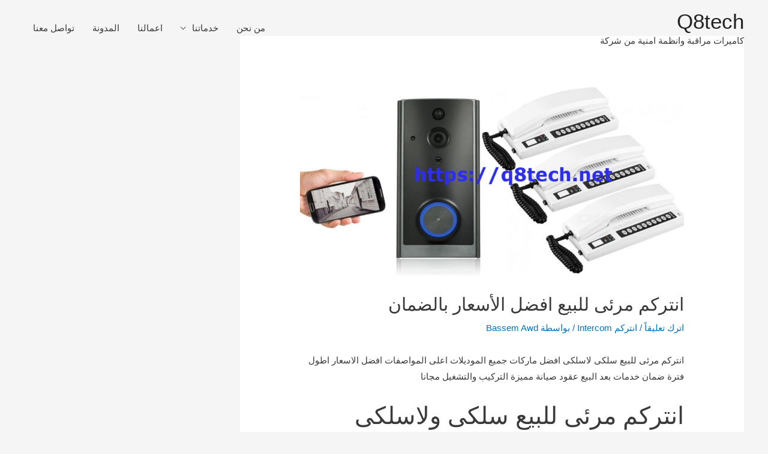

--- FILE ---
content_type: text/html; charset=UTF-8
request_url: https://q8tech.net/%D8%A7%D9%86%D8%AA%D8%B1%D9%83%D9%85-%D9%85%D8%B1%D8%A6%D9%89-%D9%84%D9%84%D8%A8%D9%8A%D8%B9-%D8%A7%D9%81%D8%B6%D9%84-%D8%A7%D9%84%D8%A3%D8%B3%D8%B9%D8%A7%D8%B1-%D8%A8%D8%A7%D9%84%D8%B6%D9%85%D8%A7/
body_size: 24085
content:
<!DOCTYPE html>
<html dir="rtl" lang="ar" prefix="og: https://ogp.me/ns#">
<head>
<meta charset="UTF-8">
<meta name="viewport" content="width=device-width, initial-scale=1">
	 <link rel="profile" href="https://gmpg.org/xfn/11"> 
	 
<!-- تحسين مُحركات البحث بواسطة رانك ماث برو (Rank Math PRO)-  https://s.rankmath.com/home -->
<title>انتركم مرئى للبيع افضل الأسعار بالضمان - Q8tech</title>
<meta name="description" content="انتركم مرئى للبيع سلكى لاسلكى افضل ماركات جميع الموديلات اعلى المواصفات افضل الاسعار اطول فترة ضمان خدمات بعد البيع عقود صيانة مميزة التركيب والتشغيل مجانا"/>
<meta name="robots" content="index, follow, max-snippet:-1, max-video-preview:-1, max-image-preview:large"/>
<link rel="canonical" href="https://q8tech.net/%d8%a7%d9%86%d8%aa%d8%b1%d9%83%d9%85-%d9%85%d8%b1%d8%a6%d9%89-%d9%84%d9%84%d8%a8%d9%8a%d8%b9-%d8%a7%d9%81%d8%b6%d9%84-%d8%a7%d9%84%d8%a3%d8%b3%d8%b9%d8%a7%d8%b1-%d8%a8%d8%a7%d9%84%d8%b6%d9%85%d8%a7/" />
<meta property="og:locale" content="ar_AR" />
<meta property="og:type" content="article" />
<meta property="og:title" content="انتركم مرئى للبيع افضل الأسعار بالضمان - Q8tech" />
<meta property="og:description" content="انتركم مرئى للبيع سلكى لاسلكى افضل ماركات جميع الموديلات اعلى المواصفات افضل الاسعار اطول فترة ضمان خدمات بعد البيع عقود صيانة مميزة التركيب والتشغيل مجانا" />
<meta property="og:url" content="https://q8tech.net/%d8%a7%d9%86%d8%aa%d8%b1%d9%83%d9%85-%d9%85%d8%b1%d8%a6%d9%89-%d9%84%d9%84%d8%a8%d9%8a%d8%b9-%d8%a7%d9%81%d8%b6%d9%84-%d8%a7%d9%84%d8%a3%d8%b3%d8%b9%d8%a7%d8%b1-%d8%a8%d8%a7%d9%84%d8%b6%d9%85%d8%a7/" />
<meta property="og:site_name" content="Q8tech" />
<meta property="article:section" content="انتركم Intercom" />
<meta property="og:image" content="https://q8tech.net/wp-content/uploads/2019/06/انتركم-مرئى-للبيع-افضل-الأسعار-بالضمان.jpg" />
<meta property="og:image:secure_url" content="https://q8tech.net/wp-content/uploads/2019/06/انتركم-مرئى-للبيع-افضل-الأسعار-بالضمان.jpg" />
<meta property="og:image:width" content="1200" />
<meta property="og:image:height" content="600" />
<meta property="og:image:alt" content="سماعة الانتركم لا تعمل أعطال شائعة" />
<meta property="og:image:type" content="image/jpeg" />
<meta property="article:published_time" content="2019-06-07T16:46:54+03:00" />
<meta name="twitter:card" content="summary_large_image" />
<meta name="twitter:title" content="انتركم مرئى للبيع افضل الأسعار بالضمان - Q8tech" />
<meta name="twitter:description" content="انتركم مرئى للبيع سلكى لاسلكى افضل ماركات جميع الموديلات اعلى المواصفات افضل الاسعار اطول فترة ضمان خدمات بعد البيع عقود صيانة مميزة التركيب والتشغيل مجانا" />
<meta name="twitter:image" content="https://q8tech.net/wp-content/uploads/2019/06/انتركم-مرئى-للبيع-افضل-الأسعار-بالضمان.jpg" />
<meta name="twitter:label1" content="كُتب بواسطة" />
<meta name="twitter:data1" content="Bassem Awd" />
<meta name="twitter:label2" content="مدة القراءة" />
<meta name="twitter:data2" content="3 دقائق" />
<script type="application/ld+json" class="rank-math-schema-pro">{"@context":"https://schema.org","@graph":[{"@type":["Organization","Person"],"@id":"https://q8tech.net/#person","name":"\u0623\u0645\u0646 \u0627\u0644\u0645\u0628\u0627\u0646\u064a","url":"https://q8tech.net"},{"@type":"WebSite","@id":"https://q8tech.net/#website","url":"https://q8tech.net","name":"\u0623\u0645\u0646 \u0627\u0644\u0645\u0628\u0627\u0646\u064a","publisher":{"@id":"https://q8tech.net/#person"},"inLanguage":"ar"},{"@type":"ImageObject","@id":"https://q8tech.net/wp-content/uploads/2019/06/\u0627\u0646\u062a\u0631\u0643\u0645-\u0645\u0631\u0626\u0649-\u0644\u0644\u0628\u064a\u0639-\u0627\u0641\u0636\u0644-\u0627\u0644\u0623\u0633\u0639\u0627\u0631-\u0628\u0627\u0644\u0636\u0645\u0627\u0646.jpg","url":"https://q8tech.net/wp-content/uploads/2019/06/\u0627\u0646\u062a\u0631\u0643\u0645-\u0645\u0631\u0626\u0649-\u0644\u0644\u0628\u064a\u0639-\u0627\u0641\u0636\u0644-\u0627\u0644\u0623\u0633\u0639\u0627\u0631-\u0628\u0627\u0644\u0636\u0645\u0627\u0646.jpg","width":"1200","height":"600","caption":"\u0633\u0645\u0627\u0639\u0629 \u0627\u0644\u0627\u0646\u062a\u0631\u0643\u0645 \u0644\u0627 \u062a\u0639\u0645\u0644 \u0623\u0639\u0637\u0627\u0644 \u0634\u0627\u0626\u0639\u0629","inLanguage":"ar"},{"@type":"BreadcrumbList","@id":"https://q8tech.net/%d8%a7%d9%86%d8%aa%d8%b1%d9%83%d9%85-%d9%85%d8%b1%d8%a6%d9%89-%d9%84%d9%84%d8%a8%d9%8a%d8%b9-%d8%a7%d9%81%d8%b6%d9%84-%d8%a7%d9%84%d8%a3%d8%b3%d8%b9%d8%a7%d8%b1-%d8%a8%d8%a7%d9%84%d8%b6%d9%85%d8%a7/#breadcrumb","itemListElement":[{"@type":"ListItem","position":"1","item":{"@id":"https://q8tech.net","name":"Home"}},{"@type":"ListItem","position":"2","item":{"@id":"https://q8tech.net/category/intercom/","name":"\u0627\u0646\u062a\u0631\u0643\u0645 Intercom"}},{"@type":"ListItem","position":"3","item":{"@id":"https://q8tech.net/%d8%a7%d9%86%d8%aa%d8%b1%d9%83%d9%85-%d9%85%d8%b1%d8%a6%d9%89-%d9%84%d9%84%d8%a8%d9%8a%d8%b9-%d8%a7%d9%81%d8%b6%d9%84-%d8%a7%d9%84%d8%a3%d8%b3%d8%b9%d8%a7%d8%b1-%d8%a8%d8%a7%d9%84%d8%b6%d9%85%d8%a7/","name":"\u0627\u0646\u062a\u0631\u0643\u0645 \u0645\u0631\u0626\u0649 \u0644\u0644\u0628\u064a\u0639 \u0627\u0641\u0636\u0644 \u0627\u0644\u0623\u0633\u0639\u0627\u0631 \u0628\u0627\u0644\u0636\u0645\u0627\u0646"}}]},{"@type":"WebPage","@id":"https://q8tech.net/%d8%a7%d9%86%d8%aa%d8%b1%d9%83%d9%85-%d9%85%d8%b1%d8%a6%d9%89-%d9%84%d9%84%d8%a8%d9%8a%d8%b9-%d8%a7%d9%81%d8%b6%d9%84-%d8%a7%d9%84%d8%a3%d8%b3%d8%b9%d8%a7%d8%b1-%d8%a8%d8%a7%d9%84%d8%b6%d9%85%d8%a7/#webpage","url":"https://q8tech.net/%d8%a7%d9%86%d8%aa%d8%b1%d9%83%d9%85-%d9%85%d8%b1%d8%a6%d9%89-%d9%84%d9%84%d8%a8%d9%8a%d8%b9-%d8%a7%d9%81%d8%b6%d9%84-%d8%a7%d9%84%d8%a3%d8%b3%d8%b9%d8%a7%d8%b1-%d8%a8%d8%a7%d9%84%d8%b6%d9%85%d8%a7/","name":"\u0627\u0646\u062a\u0631\u0643\u0645 \u0645\u0631\u0626\u0649 \u0644\u0644\u0628\u064a\u0639 \u0627\u0641\u0636\u0644 \u0627\u0644\u0623\u0633\u0639\u0627\u0631 \u0628\u0627\u0644\u0636\u0645\u0627\u0646 - Q8tech","datePublished":"2019-06-07T16:46:54+03:00","dateModified":"2019-06-07T16:46:54+03:00","isPartOf":{"@id":"https://q8tech.net/#website"},"primaryImageOfPage":{"@id":"https://q8tech.net/wp-content/uploads/2019/06/\u0627\u0646\u062a\u0631\u0643\u0645-\u0645\u0631\u0626\u0649-\u0644\u0644\u0628\u064a\u0639-\u0627\u0641\u0636\u0644-\u0627\u0644\u0623\u0633\u0639\u0627\u0631-\u0628\u0627\u0644\u0636\u0645\u0627\u0646.jpg"},"inLanguage":"ar","breadcrumb":{"@id":"https://q8tech.net/%d8%a7%d9%86%d8%aa%d8%b1%d9%83%d9%85-%d9%85%d8%b1%d8%a6%d9%89-%d9%84%d9%84%d8%a8%d9%8a%d8%b9-%d8%a7%d9%81%d8%b6%d9%84-%d8%a7%d9%84%d8%a3%d8%b3%d8%b9%d8%a7%d8%b1-%d8%a8%d8%a7%d9%84%d8%b6%d9%85%d8%a7/#breadcrumb"}},{"@type":"Person","@id":"https://q8tech.net/author/bassem/","name":"Bassem Awd","url":"https://q8tech.net/author/bassem/","image":{"@type":"ImageObject","@id":"https://secure.gravatar.com/avatar/4d276dc016f96f675c49729c353891776705cf0a1975118f037dace2ede487ff?s=96&amp;d=mm&amp;r=g","url":"https://secure.gravatar.com/avatar/4d276dc016f96f675c49729c353891776705cf0a1975118f037dace2ede487ff?s=96&amp;d=mm&amp;r=g","caption":"Bassem Awd","inLanguage":"ar"}},{"@type":"BlogPosting","headline":"\u0627\u0646\u062a\u0631\u0643\u0645 \u0645\u0631\u0626\u0649 \u0644\u0644\u0628\u064a\u0639 \u0627\u0641\u0636\u0644 \u0627\u0644\u0623\u0633\u0639\u0627\u0631 \u0628\u0627\u0644\u0636\u0645\u0627\u0646 - Q8tech","datePublished":"2019-06-07T16:46:54+03:00","dateModified":"2019-06-07T16:46:54+03:00","articleSection":"\u0627\u0646\u062a\u0631\u0643\u0645 Intercom","author":{"@id":"https://q8tech.net/author/bassem/","name":"Bassem Awd"},"publisher":{"@id":"https://q8tech.net/#person"},"description":"\u0627\u0646\u062a\u0631\u0643\u0645 \u0645\u0631\u0626\u0649 \u0644\u0644\u0628\u064a\u0639 \u0633\u0644\u0643\u0649 \u0644\u0627\u0633\u0644\u0643\u0649 \u0627\u0641\u0636\u0644 \u0645\u0627\u0631\u0643\u0627\u062a \u062c\u0645\u064a\u0639 \u0627\u0644\u0645\u0648\u062f\u064a\u0644\u0627\u062a \u0627\u0639\u0644\u0649 \u0627\u0644\u0645\u0648\u0627\u0635\u0641\u0627\u062a \u0627\u0641\u0636\u0644 \u0627\u0644\u0627\u0633\u0639\u0627\u0631 \u0627\u0637\u0648\u0644 \u0641\u062a\u0631\u0629 \u0636\u0645\u0627\u0646 \u062e\u062f\u0645\u0627\u062a \u0628\u0639\u062f \u0627\u0644\u0628\u064a\u0639 \u0639\u0642\u0648\u062f \u0635\u064a\u0627\u0646\u0629 \u0645\u0645\u064a\u0632\u0629 \u0627\u0644\u062a\u0631\u0643\u064a\u0628 \u0648\u0627\u0644\u062a\u0634\u063a\u064a\u0644 \u0645\u062c\u0627\u0646\u0627","name":"\u0627\u0646\u062a\u0631\u0643\u0645 \u0645\u0631\u0626\u0649 \u0644\u0644\u0628\u064a\u0639 \u0627\u0641\u0636\u0644 \u0627\u0644\u0623\u0633\u0639\u0627\u0631 \u0628\u0627\u0644\u0636\u0645\u0627\u0646 - Q8tech","@id":"https://q8tech.net/%d8%a7%d9%86%d8%aa%d8%b1%d9%83%d9%85-%d9%85%d8%b1%d8%a6%d9%89-%d9%84%d9%84%d8%a8%d9%8a%d8%b9-%d8%a7%d9%81%d8%b6%d9%84-%d8%a7%d9%84%d8%a3%d8%b3%d8%b9%d8%a7%d8%b1-%d8%a8%d8%a7%d9%84%d8%b6%d9%85%d8%a7/#richSnippet","isPartOf":{"@id":"https://q8tech.net/%d8%a7%d9%86%d8%aa%d8%b1%d9%83%d9%85-%d9%85%d8%b1%d8%a6%d9%89-%d9%84%d9%84%d8%a8%d9%8a%d8%b9-%d8%a7%d9%81%d8%b6%d9%84-%d8%a7%d9%84%d8%a3%d8%b3%d8%b9%d8%a7%d8%b1-%d8%a8%d8%a7%d9%84%d8%b6%d9%85%d8%a7/#webpage"},"image":{"@id":"https://q8tech.net/wp-content/uploads/2019/06/\u0627\u0646\u062a\u0631\u0643\u0645-\u0645\u0631\u0626\u0649-\u0644\u0644\u0628\u064a\u0639-\u0627\u0641\u0636\u0644-\u0627\u0644\u0623\u0633\u0639\u0627\u0631-\u0628\u0627\u0644\u0636\u0645\u0627\u0646.jpg"},"inLanguage":"ar","mainEntityOfPage":{"@id":"https://q8tech.net/%d8%a7%d9%86%d8%aa%d8%b1%d9%83%d9%85-%d9%85%d8%b1%d8%a6%d9%89-%d9%84%d9%84%d8%a8%d9%8a%d8%b9-%d8%a7%d9%81%d8%b6%d9%84-%d8%a7%d9%84%d8%a3%d8%b3%d8%b9%d8%a7%d8%b1-%d8%a8%d8%a7%d9%84%d8%b6%d9%85%d8%a7/#webpage"}}]}</script>
<!-- /إضافة تحسين محركات البحث لووردبريس Rank Math -->

<link rel='dns-prefetch' href='//www.googletagmanager.com' />
<link rel="alternate" type="application/rss+xml" title="Q8tech &laquo; الخلاصة" href="https://q8tech.net/feed/" />
<link rel="alternate" type="application/rss+xml" title="Q8tech &laquo; خلاصة التعليقات" href="https://q8tech.net/comments/feed/" />
<link rel="alternate" type="application/rss+xml" title="Q8tech &laquo; انتركم مرئى للبيع افضل الأسعار بالضمان خلاصة التعليقات" href="https://q8tech.net/%d8%a7%d9%86%d8%aa%d8%b1%d9%83%d9%85-%d9%85%d8%b1%d8%a6%d9%89-%d9%84%d9%84%d8%a8%d9%8a%d8%b9-%d8%a7%d9%81%d8%b6%d9%84-%d8%a7%d9%84%d8%a3%d8%b3%d8%b9%d8%a7%d8%b1-%d8%a8%d8%a7%d9%84%d8%b6%d9%85%d8%a7/feed/" />
<link rel="alternate" title="oEmbed (JSON)" type="application/json+oembed" href="https://q8tech.net/wp-json/oembed/1.0/embed?url=https%3A%2F%2Fq8tech.net%2F%25d8%25a7%25d9%2586%25d8%25aa%25d8%25b1%25d9%2583%25d9%2585-%25d9%2585%25d8%25b1%25d8%25a6%25d9%2589-%25d9%2584%25d9%2584%25d8%25a8%25d9%258a%25d8%25b9-%25d8%25a7%25d9%2581%25d8%25b6%25d9%2584-%25d8%25a7%25d9%2584%25d8%25a3%25d8%25b3%25d8%25b9%25d8%25a7%25d8%25b1-%25d8%25a8%25d8%25a7%25d9%2584%25d8%25b6%25d9%2585%25d8%25a7%2F" />
<link rel="alternate" title="oEmbed (XML)" type="text/xml+oembed" href="https://q8tech.net/wp-json/oembed/1.0/embed?url=https%3A%2F%2Fq8tech.net%2F%25d8%25a7%25d9%2586%25d8%25aa%25d8%25b1%25d9%2583%25d9%2585-%25d9%2585%25d8%25b1%25d8%25a6%25d9%2589-%25d9%2584%25d9%2584%25d8%25a8%25d9%258a%25d8%25b9-%25d8%25a7%25d9%2581%25d8%25b6%25d9%2584-%25d8%25a7%25d9%2584%25d8%25a3%25d8%25b3%25d8%25b9%25d8%25a7%25d8%25b1-%25d8%25a8%25d8%25a7%25d9%2584%25d8%25b6%25d9%2585%25d8%25a7%2F&#038;format=xml" />
<style>@media screen and (max-width: 650px) {body {padding-bottom:60px;}}</style><style id='wp-img-auto-sizes-contain-inline-css'>
img:is([sizes=auto i],[sizes^="auto," i]){contain-intrinsic-size:3000px 1500px}
/*# sourceURL=wp-img-auto-sizes-contain-inline-css */
</style>
<link rel='stylesheet' id='astra-theme-css-rtl-css' href='https://q8tech.net/wp-content/themes/astra/assets/css/minified/style.min-rtl.css?ver=4.7.3' media='all' />
<style id='astra-theme-css-inline-css'>
.ast-no-sidebar .entry-content .alignfull {margin-left: calc( -50vw + 50%);margin-right: calc( -50vw + 50%);max-width: 100vw;width: 100vw;}.ast-no-sidebar .entry-content .alignwide {margin-left: calc(-41vw + 50%);margin-right: calc(-41vw + 50%);max-width: unset;width: unset;}.ast-no-sidebar .entry-content .alignfull .alignfull,.ast-no-sidebar .entry-content .alignfull .alignwide,.ast-no-sidebar .entry-content .alignwide .alignfull,.ast-no-sidebar .entry-content .alignwide .alignwide,.ast-no-sidebar .entry-content .wp-block-column .alignfull,.ast-no-sidebar .entry-content .wp-block-column .alignwide{width: 100%;margin-left: auto;margin-right: auto;}.wp-block-gallery,.blocks-gallery-grid {margin: 0;}.wp-block-separator {max-width: 100px;}.wp-block-separator.is-style-wide,.wp-block-separator.is-style-dots {max-width: none;}.entry-content .has-2-columns .wp-block-column:first-child {padding-right: 10px;}.entry-content .has-2-columns .wp-block-column:last-child {padding-left: 10px;}@media (max-width: 782px) {.entry-content .wp-block-columns .wp-block-column {flex-basis: 100%;}.entry-content .has-2-columns .wp-block-column:first-child {padding-right: 0;}.entry-content .has-2-columns .wp-block-column:last-child {padding-left: 0;}}body .entry-content .wp-block-latest-posts {margin-left: 0;}body .entry-content .wp-block-latest-posts li {list-style: none;}.ast-no-sidebar .ast-container .entry-content .wp-block-latest-posts {margin-left: 0;}.ast-header-break-point .entry-content .alignwide {margin-left: auto;margin-right: auto;}.entry-content .blocks-gallery-item img {margin-bottom: auto;}.wp-block-pullquote {border-top: 4px solid #555d66;border-bottom: 4px solid #555d66;color: #40464d;}:root{--ast-post-nav-space:0;--ast-container-default-xlg-padding:6.67em;--ast-container-default-lg-padding:5.67em;--ast-container-default-slg-padding:4.34em;--ast-container-default-md-padding:3.34em;--ast-container-default-sm-padding:6.67em;--ast-container-default-xs-padding:2.4em;--ast-container-default-xxs-padding:1.4em;--ast-code-block-background:#EEEEEE;--ast-comment-inputs-background:#FAFAFA;--ast-normal-container-width:1200px;--ast-narrow-container-width:750px;--ast-blog-title-font-weight:normal;--ast-blog-meta-weight:inherit;}html{font-size:93.75%;}a,.page-title{color:#0274be;}a:hover,a:focus{color:#3a3a3a;}body,button,input,select,textarea,.ast-button,.ast-custom-button{font-family:-apple-system,BlinkMacSystemFont,Segoe UI,Roboto,Oxygen-Sans,Ubuntu,Cantarell,Helvetica Neue,sans-serif;font-weight:inherit;font-size:15px;font-size:1rem;}blockquote{color:#000000;}.site-title{font-size:35px;font-size:2.3333333333333rem;display:block;}header .custom-logo-link img{max-width:91px;}.astra-logo-svg{width:91px;}.site-header .site-description{font-size:15px;font-size:1rem;display:block;}.entry-title{font-size:40px;font-size:2.6666666666667rem;}.archive .ast-article-post .ast-article-inner,.blog .ast-article-post .ast-article-inner,.archive .ast-article-post .ast-article-inner:hover,.blog .ast-article-post .ast-article-inner:hover{overflow:hidden;}h1,.entry-content h1{font-size:40px;font-size:2.6666666666667rem;line-height:1.4em;}h2,.entry-content h2{font-size:30px;font-size:2rem;line-height:1.3em;}h3,.entry-content h3{font-size:25px;font-size:1.6666666666667rem;line-height:1.3em;}h4,.entry-content h4{font-size:20px;font-size:1.3333333333333rem;line-height:1.2em;}h5,.entry-content h5{font-size:18px;font-size:1.2rem;line-height:1.2em;}h6,.entry-content h6{font-size:15px;font-size:1rem;line-height:1.25em;}::selection{background-color:#0274be;color:#ffffff;}body,h1,.entry-title a,.entry-content h1,h2,.entry-content h2,h3,.entry-content h3,h4,.entry-content h4,h5,.entry-content h5,h6,.entry-content h6{color:#3a3a3a;}.tagcloud a:hover,.tagcloud a:focus,.tagcloud a.current-item{color:#ffffff;border-color:#0274be;background-color:#0274be;}input:focus,input[type="text"]:focus,input[type="email"]:focus,input[type="url"]:focus,input[type="password"]:focus,input[type="reset"]:focus,input[type="search"]:focus,textarea:focus{border-color:#0274be;}input[type="radio"]:checked,input[type=reset],input[type="checkbox"]:checked,input[type="checkbox"]:hover:checked,input[type="checkbox"]:focus:checked,input[type=range]::-webkit-slider-thumb{border-color:#0274be;background-color:#0274be;box-shadow:none;}.site-footer a:hover + .post-count,.site-footer a:focus + .post-count{background:#0274be;border-color:#0274be;}.single .nav-links .nav-previous,.single .nav-links .nav-next{color:#0274be;}.entry-meta,.entry-meta *{line-height:1.45;color:#0274be;}.entry-meta a:not(.ast-button):hover,.entry-meta a:not(.ast-button):hover *,.entry-meta a:not(.ast-button):focus,.entry-meta a:not(.ast-button):focus *,.page-links > .page-link,.page-links .page-link:hover,.post-navigation a:hover{color:#3a3a3a;}#cat option,.secondary .calendar_wrap thead a,.secondary .calendar_wrap thead a:visited{color:#0274be;}.secondary .calendar_wrap #today,.ast-progress-val span{background:#0274be;}.secondary a:hover + .post-count,.secondary a:focus + .post-count{background:#0274be;border-color:#0274be;}.calendar_wrap #today > a{color:#ffffff;}.page-links .page-link,.single .post-navigation a{color:#0274be;}.ast-search-menu-icon .search-form button.search-submit{padding:0 4px;}.ast-search-menu-icon form.search-form{padding-right:0;}.ast-header-search .ast-search-menu-icon.ast-dropdown-active .search-form,.ast-header-search .ast-search-menu-icon.ast-dropdown-active .search-field:focus{transition:all 0.2s;}.search-form input.search-field:focus{outline:none;}.widget-title,.widget .wp-block-heading{font-size:21px;font-size:1.4rem;color:#3a3a3a;}#secondary,#secondary button,#secondary input,#secondary select,#secondary textarea{font-size:15px;font-size:1rem;}.ast-search-menu-icon.slide-search a:focus-visible:focus-visible,.astra-search-icon:focus-visible,#close:focus-visible,a:focus-visible,.ast-menu-toggle:focus-visible,.site .skip-link:focus-visible,.wp-block-loginout input:focus-visible,.wp-block-search.wp-block-search__button-inside .wp-block-search__inside-wrapper,.ast-header-navigation-arrow:focus-visible,.woocommerce .wc-proceed-to-checkout > .checkout-button:focus-visible,.woocommerce .woocommerce-MyAccount-navigation ul li a:focus-visible,.ast-orders-table__row .ast-orders-table__cell:focus-visible,.woocommerce .woocommerce-order-details .order-again > .button:focus-visible,.woocommerce .woocommerce-message a.button.wc-forward:focus-visible,.woocommerce #minus_qty:focus-visible,.woocommerce #plus_qty:focus-visible,a#ast-apply-coupon:focus-visible,.woocommerce .woocommerce-info a:focus-visible,.woocommerce .astra-shop-summary-wrap a:focus-visible,.woocommerce a.wc-forward:focus-visible,#ast-apply-coupon:focus-visible,.woocommerce-js .woocommerce-mini-cart-item a.remove:focus-visible,#close:focus-visible,.button.search-submit:focus-visible,#search_submit:focus,.normal-search:focus-visible,.ast-header-account-wrap:focus-visible{outline-style:dotted;outline-color:inherit;outline-width:thin;}input:focus,input[type="text"]:focus,input[type="email"]:focus,input[type="url"]:focus,input[type="password"]:focus,input[type="reset"]:focus,input[type="search"]:focus,input[type="number"]:focus,textarea:focus,.wp-block-search__input:focus,[data-section="section-header-mobile-trigger"] .ast-button-wrap .ast-mobile-menu-trigger-minimal:focus,.ast-mobile-popup-drawer.active .menu-toggle-close:focus,.woocommerce-ordering select.orderby:focus,#ast-scroll-top:focus,#coupon_code:focus,.woocommerce-page #comment:focus,.woocommerce #reviews #respond input#submit:focus,.woocommerce a.add_to_cart_button:focus,.woocommerce .button.single_add_to_cart_button:focus,.woocommerce .woocommerce-cart-form button:focus,.woocommerce .woocommerce-cart-form__cart-item .quantity .qty:focus,.woocommerce .woocommerce-billing-fields .woocommerce-billing-fields__field-wrapper .woocommerce-input-wrapper > .input-text:focus,.woocommerce #order_comments:focus,.woocommerce #place_order:focus,.woocommerce .woocommerce-address-fields .woocommerce-address-fields__field-wrapper .woocommerce-input-wrapper > .input-text:focus,.woocommerce .woocommerce-MyAccount-content form button:focus,.woocommerce .woocommerce-MyAccount-content .woocommerce-EditAccountForm .woocommerce-form-row .woocommerce-Input.input-text:focus,.woocommerce .ast-woocommerce-container .woocommerce-pagination ul.page-numbers li a:focus,body #content .woocommerce form .form-row .select2-container--default .select2-selection--single:focus,#ast-coupon-code:focus,.woocommerce.woocommerce-js .quantity input[type=number]:focus,.woocommerce-js .woocommerce-mini-cart-item .quantity input[type=number]:focus,.woocommerce p#ast-coupon-trigger:focus{border-style:dotted;border-color:inherit;border-width:thin;}input{outline:none;}.main-header-menu .menu-link,.ast-header-custom-item a{color:#3a3a3a;}.main-header-menu .menu-item:hover > .menu-link,.main-header-menu .menu-item:hover > .ast-menu-toggle,.main-header-menu .ast-masthead-custom-menu-items a:hover,.main-header-menu .menu-item.focus > .menu-link,.main-header-menu .menu-item.focus > .ast-menu-toggle,.main-header-menu .current-menu-item > .menu-link,.main-header-menu .current-menu-ancestor > .menu-link,.main-header-menu .current-menu-item > .ast-menu-toggle,.main-header-menu .current-menu-ancestor > .ast-menu-toggle{color:#0274be;}.header-main-layout-3 .ast-main-header-bar-alignment{margin-right:auto;}.header-main-layout-2 .site-header-section-left .ast-site-identity{text-align:right;}.ast-logo-title-inline .site-logo-img{padding-right:1em;}body .ast-oembed-container *{position:absolute;top:0;width:100%;height:100%;right:0;}body .wp-block-embed-pocket-casts .ast-oembed-container *{position:unset;}.ast-header-break-point .ast-mobile-menu-buttons-minimal.menu-toggle{background:transparent;color:#0274be;}.ast-header-break-point .ast-mobile-menu-buttons-outline.menu-toggle{background:transparent;border:1px solid #0274be;color:#0274be;}.ast-header-break-point .ast-mobile-menu-buttons-fill.menu-toggle{background:#0274be;}.ast-single-post-featured-section + article {margin-top: 2em;}.site-content .ast-single-post-featured-section img {width: 100%;overflow: hidden;object-fit: cover;}.site > .ast-single-related-posts-container {margin-top: 0;}@media (min-width: 922px) {.ast-desktop .ast-container--narrow {max-width: var(--ast-narrow-container-width);margin: 0 auto;}}#secondary {margin: 4em 0 2.5em;word-break: break-word;line-height: 2;}#secondary li {margin-bottom: 0.25em;}#secondary li:last-child {margin-bottom: 0;}@media (max-width: 768px) {.js_active .ast-plain-container.ast-single-post #secondary {margin-top: 1.5em;}}.ast-separate-container.ast-two-container #secondary .widget {background-color: #fff;padding: 2em;margin-bottom: 2em;}@media (min-width: 993px) {.ast-left-sidebar #secondary {padding-left: 60px;}.ast-right-sidebar #secondary {padding-right: 60px;}}@media (max-width: 993px) {.ast-right-sidebar #secondary {padding-right: 30px;}.ast-left-sidebar #secondary {padding-left: 30px;}}.footer-adv .footer-adv-overlay{border-top-style:solid;border-top-color:#7a7a7a;}@media( max-width: 420px ) {.single .nav-links .nav-previous,.single .nav-links .nav-next {width: 100%;text-align: center;}}.wp-block-buttons.aligncenter{justify-content:center;}.ast-plain-container.ast-no-sidebar #primary{margin-top:0;margin-bottom:0;}@media (min-width:1200px){.ast-separate-container.ast-right-sidebar .entry-content .wp-block-image.alignfull,.ast-separate-container.ast-left-sidebar .entry-content .wp-block-image.alignfull,.ast-separate-container.ast-right-sidebar .entry-content .wp-block-cover.alignfull,.ast-separate-container.ast-left-sidebar .entry-content .wp-block-cover.alignfull{margin-left:-6.67em;margin-right:-6.67em;max-width:unset;width:unset;}.ast-separate-container.ast-right-sidebar .entry-content .wp-block-image.alignwide,.ast-separate-container.ast-left-sidebar .entry-content .wp-block-image.alignwide,.ast-separate-container.ast-right-sidebar .entry-content .wp-block-cover.alignwide,.ast-separate-container.ast-left-sidebar .entry-content .wp-block-cover.alignwide{margin-left:-20px;margin-right:-20px;max-width:unset;width:unset;}}@media (min-width:1200px){.wp-block-group .has-background{padding:20px;}}@media (min-width:1200px){.ast-separate-container.ast-right-sidebar .entry-content .wp-block-group.alignwide,.ast-separate-container.ast-left-sidebar .entry-content .wp-block-group.alignwide,.ast-separate-container.ast-right-sidebar .entry-content .wp-block-cover.alignwide,.ast-separate-container.ast-left-sidebar .entry-content .wp-block-cover.alignwide{margin-left:-20px;margin-right:-20px;padding-left:20px;padding-right:20px;}.ast-separate-container.ast-right-sidebar .entry-content .wp-block-group.alignfull,.ast-separate-container.ast-left-sidebar .entry-content .wp-block-group.alignfull,.ast-separate-container.ast-right-sidebar .entry-content .wp-block-cover.alignfull,.ast-separate-container.ast-left-sidebar .entry-content .wp-block-cover.alignfull{margin-left:-6.67em;margin-right:-6.67em;padding-left:6.67em;padding-right:6.67em;}}@media (min-width:1200px){.wp-block-cover-image.alignwide .wp-block-cover__inner-container,.wp-block-cover.alignwide .wp-block-cover__inner-container,.wp-block-cover-image.alignfull .wp-block-cover__inner-container,.wp-block-cover.alignfull .wp-block-cover__inner-container{width:100%;}}.wp-block-image.aligncenter{margin-left:auto;margin-right:auto;}.wp-block-table.aligncenter{margin-left:auto;margin-right:auto;}.wp-block-buttons .wp-block-button.is-style-outline .wp-block-button__link.wp-element-button,.ast-outline-button,.wp-block-uagb-buttons-child .uagb-buttons-repeater.ast-outline-button{border-top-width:2px;border-right-width:2px;border-bottom-width:2px;border-left-width:2px;font-family:inherit;font-weight:inherit;line-height:1em;border-top-left-radius:2px;border-top-right-radius:2px;border-bottom-right-radius:2px;border-bottom-left-radius:2px;}.entry-content[ast-blocks-layout] > figure{margin-bottom:1em;}@media (max-width:921px){.ast-separate-container #primary,.ast-separate-container #secondary{padding:1.5em 0;}#primary,#secondary{padding:1.5em 0;margin:0;}.ast-left-sidebar #content > .ast-container{display:flex;flex-direction:column-reverse;width:100%;}.ast-separate-container .ast-article-post,.ast-separate-container .ast-article-single{padding:1.5em 2.14em;}.ast-author-box img.avatar{margin:20px 0 0 0;}}@media (max-width:921px){#secondary.secondary{padding-top:0;}.ast-separate-container.ast-right-sidebar #secondary{padding-left:1em;padding-right:1em;}.ast-separate-container.ast-two-container #secondary{padding-left:0;padding-right:0;}.ast-page-builder-template .entry-header #secondary,.ast-page-builder-template #secondary{margin-top:1.5em;}}@media (max-width:921px){.ast-right-sidebar #primary{padding-left:0;}.ast-page-builder-template.ast-left-sidebar #secondary,ast-page-builder-template.ast-right-sidebar #secondary{padding-left:20px;padding-right:20px;}.ast-right-sidebar #secondary,.ast-left-sidebar #primary{padding-right:0;}.ast-left-sidebar #secondary{padding-left:0;}}@media (min-width:922px){.ast-separate-container.ast-right-sidebar #primary,.ast-separate-container.ast-left-sidebar #primary{border:0;}.search-no-results.ast-separate-container #primary{margin-bottom:4em;}}@media (min-width:922px){.ast-right-sidebar #primary{border-left:1px solid var(--ast-border-color);}.ast-right-sidebar #secondary{border-right:1px solid var(--ast-border-color);margin-right:-1px;}.ast-left-sidebar #primary{border-right:1px solid var(--ast-border-color);}.ast-left-sidebar #secondary{border-left:1px solid var(--ast-border-color);margin-left:-1px;}.ast-separate-container.ast-two-container.ast-right-sidebar #secondary{padding-right:30px;padding-left:0;}.ast-separate-container.ast-two-container.ast-left-sidebar #secondary{padding-left:30px;padding-right:0;}.ast-separate-container.ast-right-sidebar #secondary,.ast-separate-container.ast-left-sidebar #secondary{border:0;margin-left:auto;margin-right:auto;}.ast-separate-container.ast-two-container #secondary .widget:last-child{margin-bottom:0;}}.wp-block-button .wp-block-button__link{color:#ffffff;}.wp-block-button .wp-block-button__link:hover,.wp-block-button .wp-block-button__link:focus{color:#ffffff;background-color:#3a3a3a;border-color:#3a3a3a;}.elementor-widget-heading h1.elementor-heading-title{line-height:1.4em;}.elementor-widget-heading h2.elementor-heading-title{line-height:1.3em;}.elementor-widget-heading h3.elementor-heading-title{line-height:1.3em;}.elementor-widget-heading h4.elementor-heading-title{line-height:1.2em;}.elementor-widget-heading h5.elementor-heading-title{line-height:1.2em;}.elementor-widget-heading h6.elementor-heading-title{line-height:1.25em;}.wp-block-button .wp-block-button__link{border-top-width:0;border-right-width:0;border-left-width:0;border-bottom-width:0;border-color:#0274be;background-color:#0274be;color:#ffffff;font-family:inherit;font-weight:inherit;line-height:1em;border-top-left-radius:2px;border-top-right-radius:2px;border-bottom-right-radius:2px;border-bottom-left-radius:2px;padding-top:10px;padding-right:40px;padding-bottom:10px;padding-left:40px;}.menu-toggle,button,.ast-button,.ast-custom-button,.button,input#submit,input[type="button"],input[type="submit"],input[type="reset"]{border-style:solid;border-top-width:0;border-right-width:0;border-left-width:0;border-bottom-width:0;color:#ffffff;border-color:#0274be;background-color:#0274be;padding-top:10px;padding-right:40px;padding-bottom:10px;padding-left:40px;font-family:inherit;font-weight:inherit;line-height:1em;border-top-left-radius:2px;border-top-right-radius:2px;border-bottom-right-radius:2px;border-bottom-left-radius:2px;}button:focus,.menu-toggle:hover,button:hover,.ast-button:hover,.ast-custom-button:hover .button:hover,.ast-custom-button:hover ,input[type=reset]:hover,input[type=reset]:focus,input#submit:hover,input#submit:focus,input[type="button"]:hover,input[type="button"]:focus,input[type="submit"]:hover,input[type="submit"]:focus{color:#ffffff;background-color:#3a3a3a;border-color:#3a3a3a;}@media (max-width:921px){.ast-mobile-header-stack .main-header-bar .ast-search-menu-icon{display:inline-block;}.ast-header-break-point.ast-header-custom-item-outside .ast-mobile-header-stack .main-header-bar .ast-search-icon{margin:0;}.ast-comment-avatar-wrap img{max-width:2.5em;}.ast-comment-meta{padding:0 1.8888em 1.3333em;}.ast-separate-container .ast-comment-list li.depth-1{padding:1.5em 2.14em;}.ast-separate-container .comment-respond{padding:2em 2.14em;}}@media (min-width:544px){.ast-container{max-width:100%;}}@media (max-width:544px){.ast-separate-container .ast-article-post,.ast-separate-container .ast-article-single,.ast-separate-container .comments-title,.ast-separate-container .ast-archive-description{padding:1.5em 1em;}.ast-separate-container #content .ast-container{padding-left:0.54em;padding-right:0.54em;}.ast-separate-container .ast-comment-list .bypostauthor{padding:.5em;}.ast-search-menu-icon.ast-dropdown-active .search-field{width:170px;}.ast-separate-container #secondary{padding-top:0;}.ast-separate-container.ast-two-container #secondary .widget{margin-bottom:1.5em;padding-left:1em;padding-right:1em;}.site-branding img,.site-header .site-logo-img .custom-logo-link img{max-width:100%;}} #ast-mobile-header .ast-site-header-cart-li a{pointer-events:none;} #ast-desktop-header .ast-site-header-cart-li a{pointer-events:none;}.ast-no-sidebar.ast-separate-container .entry-content .alignfull {margin-left: -6.67em;margin-right: -6.67em;width: auto;}@media (max-width: 1200px) {.ast-no-sidebar.ast-separate-container .entry-content .alignfull {margin-left: -2.4em;margin-right: -2.4em;}}@media (max-width: 768px) {.ast-no-sidebar.ast-separate-container .entry-content .alignfull {margin-left: -2.14em;margin-right: -2.14em;}}@media (max-width: 544px) {.ast-no-sidebar.ast-separate-container .entry-content .alignfull {margin-left: -1em;margin-right: -1em;}}.ast-no-sidebar.ast-separate-container .entry-content .alignwide {margin-left: -20px;margin-right: -20px;}.ast-no-sidebar.ast-separate-container .entry-content .wp-block-column .alignfull,.ast-no-sidebar.ast-separate-container .entry-content .wp-block-column .alignwide {margin-left: auto;margin-right: auto;width: 100%;}@media (max-width:921px){.site-title{display:block;}.site-header .site-description{display:block;}h1,.entry-content h1{font-size:30px;}h2,.entry-content h2{font-size:25px;}h3,.entry-content h3{font-size:20px;}}@media (max-width:544px){.site-title{display:block;}.site-header .site-description{display:block;}h1,.entry-content h1{font-size:30px;}h2,.entry-content h2{font-size:25px;}h3,.entry-content h3{font-size:20px;}}@media (max-width:921px){html{font-size:85.5%;}}@media (max-width:544px){html{font-size:85.5%;}}@media (min-width:922px){.ast-container{max-width:1240px;}}@font-face {font-family: "Astra";src: url(https://q8tech.net/wp-content/themes/astra/assets/fonts/astra.woff) format("woff"),url(https://q8tech.net/wp-content/themes/astra/assets/fonts/astra.ttf) format("truetype"),url(https://q8tech.net/wp-content/themes/astra/assets/fonts/astra.svg#astra) format("svg");font-weight: normal;font-style: normal;font-display: fallback;}@media (max-width:921px) {.main-header-bar .main-header-bar-navigation{display:none;}}.ast-desktop .main-header-menu.submenu-with-border .sub-menu,.ast-desktop .main-header-menu.submenu-with-border .astra-full-megamenu-wrapper{border-color:#0274be;}.ast-desktop .main-header-menu.submenu-with-border .sub-menu{border-top-width:2px;border-style:solid;}.ast-desktop .main-header-menu.submenu-with-border .sub-menu .sub-menu{top:-2px;}.ast-desktop .main-header-menu.submenu-with-border .sub-menu .menu-link,.ast-desktop .main-header-menu.submenu-with-border .children .menu-link{border-bottom-width:0px;border-style:solid;border-color:#eaeaea;}@media (min-width:922px){.main-header-menu .sub-menu .menu-item.ast-left-align-sub-menu:hover > .sub-menu,.main-header-menu .sub-menu .menu-item.ast-left-align-sub-menu.focus > .sub-menu{margin-left:-0px;}}.ast-small-footer{border-top-style:solid;border-top-width:1px;border-top-color:#7a7a7a;}.ast-small-footer-wrap{text-align:center;}.site .comments-area{padding-bottom:3em;}.ast-header-break-point.ast-header-custom-item-inside .main-header-bar .main-header-bar-navigation .ast-search-icon {display: none;}.ast-header-break-point.ast-header-custom-item-inside .main-header-bar .ast-search-menu-icon .search-form {padding: 0;display: block;overflow: hidden;}.ast-header-break-point .ast-header-custom-item .widget:last-child {margin-bottom: 1em;}.ast-header-custom-item .widget {margin: 0.5em;display: inline-block;vertical-align: middle;}.ast-header-custom-item .widget p {margin-bottom: 0;}.ast-header-custom-item .widget li {width: auto;}.ast-header-custom-item-inside .button-custom-menu-item .menu-link {display: none;}.ast-header-custom-item-inside.ast-header-break-point .button-custom-menu-item .ast-custom-button-link {display: none;}.ast-header-custom-item-inside.ast-header-break-point .button-custom-menu-item .menu-link {display: block;}.ast-header-break-point.ast-header-custom-item-outside .main-header-bar .ast-search-icon {margin-left: 1em;}.ast-header-break-point.ast-header-custom-item-inside .main-header-bar .ast-search-menu-icon .search-field,.ast-header-break-point.ast-header-custom-item-inside .main-header-bar .ast-search-menu-icon.ast-inline-search .search-field {width: 100%;padding-left: 5.5em;}.ast-header-break-point.ast-header-custom-item-inside .main-header-bar .ast-search-menu-icon .search-submit {display: block;position: absolute;height: 100%;top: 0;left: 0;padding: 0 1em;border-radius: 0;}.ast-header-break-point .ast-header-custom-item .ast-masthead-custom-menu-items {padding-right: 20px;padding-left: 20px;margin-bottom: 1em;margin-top: 1em;}.ast-header-custom-item-inside.ast-header-break-point .button-custom-menu-item {padding-right: 0;padding-left: 0;margin-top: 0;margin-bottom: 0;}.astra-icon-down_arrow::after {content: "\e900";font-family: Astra;}.astra-icon-close::after {content: "\e5cd";font-family: Astra;}.astra-icon-drag_handle::after {content: "\e25d";font-family: Astra;}.astra-icon-format_align_justify::after {content: "\e235";font-family: Astra;}.astra-icon-menu::after {content: "\e5d2";font-family: Astra;}.astra-icon-reorder::after {content: "\e8fe";font-family: Astra;}.astra-icon-search::after {content: "\e8b6";font-family: Astra;}.astra-icon-zoom_in::after {content: "\e56b";font-family: Astra;}.astra-icon-check-circle::after {content: "\e901";font-family: Astra;}.astra-icon-shopping-cart::after {content: "\f07a";font-family: Astra;}.astra-icon-shopping-bag::after {content: "\f290";font-family: Astra;}.astra-icon-shopping-basket::after {content: "\f291";font-family: Astra;}.astra-icon-circle-o::after {content: "\e903";font-family: Astra;}.astra-icon-certificate::after {content: "\e902";font-family: Astra;}blockquote {padding: 1.2em;}.ast-header-break-point .ast-mobile-header-wrap .ast-above-header-wrap .main-header-bar-navigation .inline-on-mobile .menu-item .menu-link,.ast-header-break-point .ast-mobile-header-wrap .ast-main-header-wrap .main-header-bar-navigation .inline-on-mobile .menu-item .menu-link,.ast-header-break-point .ast-mobile-header-wrap .ast-below-header-wrap .main-header-bar-navigation .inline-on-mobile .menu-item .menu-link {border: none;}.ast-header-break-point .ast-mobile-header-wrap .ast-above-header-wrap .main-header-bar-navigation .inline-on-mobile .menu-item-has-children > .ast-menu-toggle::before,.ast-header-break-point .ast-mobile-header-wrap .ast-main-header-wrap .main-header-bar-navigation .inline-on-mobile .menu-item-has-children > .ast-menu-toggle::before,.ast-header-break-point .ast-mobile-header-wrap .ast-below-header-wrap .main-header-bar-navigation .inline-on-mobile .menu-item-has-children > .ast-menu-toggle::before {font-size: .6rem;}.ast-header-break-point .ast-mobile-header-wrap .ast-flex.inline-on-mobile {flex-wrap: unset;}.ast-header-break-point .ast-mobile-header-wrap .ast-flex.inline-on-mobile .menu-item.ast-submenu-expanded > .sub-menu .menu-link {padding: .1em 1em;}.ast-header-break-point .ast-mobile-header-wrap .ast-flex.inline-on-mobile .menu-item.ast-submenu-expanded > .sub-menu > .menu-item .ast-menu-toggle::before {transform: rotate(-90deg);}.ast-header-break-point .ast-mobile-header-wrap .ast-flex.inline-on-mobile .menu-item.ast-submenu-expanded > .sub-menu > .menu-item.ast-submenu-expanded .ast-menu-toggle::before {transform: rotate(-270deg);}.ast-header-break-point .ast-mobile-header-wrap .ast-flex.inline-on-mobile .menu-item > .sub-menu > .menu-item .menu-link:before {content: none;}.ast-header-break-point .ast-mobile-header-wrap .ast-flex.inline-on-mobile {flex-wrap: unset;}.ast-header-break-point .ast-mobile-header-wrap .ast-flex.inline-on-mobile .menu-item.ast-submenu-expanded > .sub-menu .menu-link {padding: .1em 1em;}.ast-header-break-point .ast-mobile-header-wrap .ast-flex.inline-on-mobile .menu-item.ast-submenu-expanded > .sub-menu > .menu-item .ast-menu-toggle::before {transform: rotate(-90deg);}.ast-header-break-point .ast-mobile-header-wrap .ast-flex.inline-on-mobile .menu-item.ast-submenu-expanded > .sub-menu > .menu-item.ast-submenu-expanded .ast-menu-toggle::before {transform: rotate(-270deg);}.ast-header-break-point .ast-mobile-header-wrap .ast-flex.inline-on-mobile .menu-item > .sub-menu > .menu-item .menu-link:before {content: none;}.ast-header-break-point .inline-on-mobile .sub-menu {width: 150px;}.ast-header-break-point .ast-mobile-header-wrap .ast-flex.inline-on-mobile .menu-item.menu-item-has-children {margin-left: 10px;}.ast-header-break-point .ast-mobile-header-wrap .ast-flex.inline-on-mobile .menu-item.ast-submenu-expanded > .sub-menu {display: block;position: absolute;left: auto;right: 0;}.ast-header-break-point .ast-mobile-header-wrap .ast-flex.inline-on-mobile .menu-item.ast-submenu-expanded > .sub-menu .menu-item .ast-menu-toggle {padding: 0;left: 1em;}.ast-header-break-point .ast-mobile-header-wrap .ast-flex.inline-on-mobile .menu-item.ast-submenu-expanded > .sub-menu > .menu-item > .sub-menu {right: 100%;left: auto;}.ast-header-break-point .ast-mobile-header-wrap .ast-flex.inline-on-mobile .ast-menu-toggle {left: -15px;}.ast-header-break-point .ast-mobile-header-wrap .ast-flex.inline-on-mobile .menu-item.menu-item-has-children {margin-left: 10px;}.ast-header-break-point .ast-mobile-header-wrap .ast-flex.inline-on-mobile .menu-item.ast-submenu-expanded > .sub-menu {display: block;position: absolute;left: auto;right: 0;}.ast-header-break-point .ast-mobile-header-wrap .ast-flex.inline-on-mobile .menu-item.ast-submenu-expanded > .sub-menu > .menu-item > .sub-menu {right: 100%;left: auto;}.ast-header-break-point .ast-mobile-header-wrap .ast-flex.inline-on-mobile .ast-menu-toggle {left: -15px;}:root .has-ast-global-color-0-color{color:var(--ast-global-color-0);}:root .has-ast-global-color-0-background-color{background-color:var(--ast-global-color-0);}:root .wp-block-button .has-ast-global-color-0-color{color:var(--ast-global-color-0);}:root .wp-block-button .has-ast-global-color-0-background-color{background-color:var(--ast-global-color-0);}:root .has-ast-global-color-1-color{color:var(--ast-global-color-1);}:root .has-ast-global-color-1-background-color{background-color:var(--ast-global-color-1);}:root .wp-block-button .has-ast-global-color-1-color{color:var(--ast-global-color-1);}:root .wp-block-button .has-ast-global-color-1-background-color{background-color:var(--ast-global-color-1);}:root .has-ast-global-color-2-color{color:var(--ast-global-color-2);}:root .has-ast-global-color-2-background-color{background-color:var(--ast-global-color-2);}:root .wp-block-button .has-ast-global-color-2-color{color:var(--ast-global-color-2);}:root .wp-block-button .has-ast-global-color-2-background-color{background-color:var(--ast-global-color-2);}:root .has-ast-global-color-3-color{color:var(--ast-global-color-3);}:root .has-ast-global-color-3-background-color{background-color:var(--ast-global-color-3);}:root .wp-block-button .has-ast-global-color-3-color{color:var(--ast-global-color-3);}:root .wp-block-button .has-ast-global-color-3-background-color{background-color:var(--ast-global-color-3);}:root .has-ast-global-color-4-color{color:var(--ast-global-color-4);}:root .has-ast-global-color-4-background-color{background-color:var(--ast-global-color-4);}:root .wp-block-button .has-ast-global-color-4-color{color:var(--ast-global-color-4);}:root .wp-block-button .has-ast-global-color-4-background-color{background-color:var(--ast-global-color-4);}:root .has-ast-global-color-5-color{color:var(--ast-global-color-5);}:root .has-ast-global-color-5-background-color{background-color:var(--ast-global-color-5);}:root .wp-block-button .has-ast-global-color-5-color{color:var(--ast-global-color-5);}:root .wp-block-button .has-ast-global-color-5-background-color{background-color:var(--ast-global-color-5);}:root .has-ast-global-color-6-color{color:var(--ast-global-color-6);}:root .has-ast-global-color-6-background-color{background-color:var(--ast-global-color-6);}:root .wp-block-button .has-ast-global-color-6-color{color:var(--ast-global-color-6);}:root .wp-block-button .has-ast-global-color-6-background-color{background-color:var(--ast-global-color-6);}:root .has-ast-global-color-7-color{color:var(--ast-global-color-7);}:root .has-ast-global-color-7-background-color{background-color:var(--ast-global-color-7);}:root .wp-block-button .has-ast-global-color-7-color{color:var(--ast-global-color-7);}:root .wp-block-button .has-ast-global-color-7-background-color{background-color:var(--ast-global-color-7);}:root .has-ast-global-color-8-color{color:var(--ast-global-color-8);}:root .has-ast-global-color-8-background-color{background-color:var(--ast-global-color-8);}:root .wp-block-button .has-ast-global-color-8-color{color:var(--ast-global-color-8);}:root .wp-block-button .has-ast-global-color-8-background-color{background-color:var(--ast-global-color-8);}:root{--ast-global-color-0:#0170B9;--ast-global-color-1:#3a3a3a;--ast-global-color-2:#3a3a3a;--ast-global-color-3:#4B4F58;--ast-global-color-4:#F5F5F5;--ast-global-color-5:#FFFFFF;--ast-global-color-6:#E5E5E5;--ast-global-color-7:#424242;--ast-global-color-8:#000000;}:root {--ast-border-color : #dddddd;}.ast-single-entry-banner {-js-display: flex;display: flex;flex-direction: column;justify-content: center;text-align: center;position: relative;background: #eeeeee;}.ast-single-entry-banner[data-banner-layout="layout-1"] {max-width: 1200px;background: inherit;padding: 20px 0;}.ast-single-entry-banner[data-banner-width-type="custom"] {margin: 0 auto;width: 100%;}.ast-single-entry-banner + .site-content .entry-header {margin-bottom: 0;}.site .ast-author-avatar {--ast-author-avatar-size: ;}a.ast-underline-text {text-decoration: underline;}.ast-container > .ast-terms-link {position: relative;display: block;}a.ast-button.ast-badge-tax {padding: 4px 8px;border-radius: 3px;font-size: inherit;}header.entry-header .entry-title{font-size:30px;font-size:2rem;}header.entry-header > *:not(:last-child){margin-bottom:10px;}.ast-archive-entry-banner {-js-display: flex;display: flex;flex-direction: column;justify-content: center;text-align: center;position: relative;background: #eeeeee;}.ast-archive-entry-banner[data-banner-width-type="custom"] {margin: 0 auto;width: 100%;}.ast-archive-entry-banner[data-banner-layout="layout-1"] {background: inherit;padding: 20px 0;text-align: left;}body.archive .ast-archive-description{max-width:1200px;width:100%;text-align:left;padding-top:3em;padding-right:3em;padding-bottom:3em;padding-left:3em;}body.archive .ast-archive-description .ast-archive-title,body.archive .ast-archive-description .ast-archive-title *{font-size:40px;font-size:2.6666666666667rem;}body.archive .ast-archive-description > *:not(:last-child){margin-bottom:10px;}@media (max-width:921px){body.archive .ast-archive-description{text-align:left;}}@media (max-width:544px){body.archive .ast-archive-description{text-align:left;}}@media (min-width:921px){.ast-theme-transparent-header #masthead{position:absolute;left:0;right:0;}.ast-theme-transparent-header .main-header-bar,.ast-theme-transparent-header.ast-header-break-point .main-header-bar{background:none;}body.elementor-editor-active.ast-theme-transparent-header #masthead,.fl-builder-edit .ast-theme-transparent-header #masthead,body.vc_editor.ast-theme-transparent-header #masthead,body.brz-ed.ast-theme-transparent-header #masthead{z-index:0;}.ast-header-break-point.ast-replace-site-logo-transparent.ast-theme-transparent-header .custom-mobile-logo-link{display:none;}.ast-header-break-point.ast-replace-site-logo-transparent.ast-theme-transparent-header .transparent-custom-logo{display:inline-block;}.ast-theme-transparent-header .ast-above-header,.ast-theme-transparent-header .ast-above-header.ast-above-header-bar{background-image:none;background-color:transparent;}.ast-theme-transparent-header .ast-below-header,.ast-theme-transparent-header .ast-below-header.ast-below-header-bar{background-image:none;background-color:transparent;}}.ast-theme-transparent-header .ast-builder-menu .main-header-menu .menu-item .sub-menu .menu-link,.ast-theme-transparent-header .main-header-menu .menu-item .sub-menu .menu-link{background-color:transparent;}@media (max-width:921px){.ast-theme-transparent-header #masthead{position:absolute;left:0;right:0;}.ast-theme-transparent-header .main-header-bar,.ast-theme-transparent-header.ast-header-break-point .main-header-bar{background:none;}body.elementor-editor-active.ast-theme-transparent-header #masthead,.fl-builder-edit .ast-theme-transparent-header #masthead,body.vc_editor.ast-theme-transparent-header #masthead,body.brz-ed.ast-theme-transparent-header #masthead{z-index:0;}.ast-header-break-point.ast-replace-site-logo-transparent.ast-theme-transparent-header .custom-mobile-logo-link{display:none;}.ast-header-break-point.ast-replace-site-logo-transparent.ast-theme-transparent-header .transparent-custom-logo{display:inline-block;}.ast-theme-transparent-header .ast-above-header,.ast-theme-transparent-header .ast-above-header.ast-above-header-bar{background-image:none;background-color:transparent;}.ast-theme-transparent-header .ast-below-header,.ast-theme-transparent-header .ast-below-header.ast-below-header-bar{background-image:none;background-color:transparent;}}.ast-theme-transparent-header .main-header-bar,.ast-theme-transparent-header.ast-header-break-point .main-header-bar{border-bottom-style:none;}.ast-breadcrumbs .trail-browse,.ast-breadcrumbs .trail-items,.ast-breadcrumbs .trail-items li{display:inline-block;margin:0;padding:0;border:none;background:inherit;text-indent:0;text-decoration:none;}.ast-breadcrumbs .trail-browse{font-size:inherit;font-style:inherit;font-weight:inherit;color:inherit;}.ast-breadcrumbs .trail-items{list-style:none;}.trail-items li::after{padding:0 0.3em;content:"\00bb";}.trail-items li:last-of-type::after{display:none;}.elementor-posts-container [CLASS*="ast-width-"]{width:100%;}.elementor-template-full-width .ast-container{display:block;}.elementor-screen-only,.screen-reader-text,.screen-reader-text span,.ui-helper-hidden-accessible{top:0 !important;}@media (max-width:544px){.elementor-element .elementor-wc-products .woocommerce[class*="columns-"] ul.products li.product{width:auto;margin:0;}.elementor-element .woocommerce .woocommerce-result-count{float:none;}}.ast-header-break-point .main-header-bar{border-bottom-width:1px;}@media (min-width:922px){.main-header-bar{border-bottom-width:1px;}}@media (min-width:922px){#primary{width:70%;}#secondary{width:30%;}}.main-header-menu .menu-item, #astra-footer-menu .menu-item, .main-header-bar .ast-masthead-custom-menu-items{-js-display:flex;display:flex;-webkit-box-pack:center;-webkit-justify-content:center;-moz-box-pack:center;-ms-flex-pack:center;justify-content:center;-webkit-box-orient:vertical;-webkit-box-direction:normal;-webkit-flex-direction:column;-moz-box-orient:vertical;-moz-box-direction:normal;-ms-flex-direction:column;flex-direction:column;}.main-header-menu > .menu-item > .menu-link, #astra-footer-menu > .menu-item > .menu-link{height:100%;-webkit-box-align:center;-webkit-align-items:center;-moz-box-align:center;-ms-flex-align:center;align-items:center;-js-display:flex;display:flex;}.ast-primary-menu-disabled .main-header-bar .ast-masthead-custom-menu-items{flex:unset;}.main-header-menu .sub-menu .menu-item.menu-item-has-children > .menu-link:after{position:absolute;left:1em;top:50%;transform:translate(0,-50%) rotate(90deg);}.ast-header-break-point .main-header-bar .main-header-bar-navigation .page_item_has_children > .ast-menu-toggle::before, .ast-header-break-point .main-header-bar .main-header-bar-navigation .menu-item-has-children > .ast-menu-toggle::before, .ast-mobile-popup-drawer .main-header-bar-navigation .menu-item-has-children>.ast-menu-toggle::before, .ast-header-break-point .ast-mobile-header-wrap .main-header-bar-navigation .menu-item-has-children > .ast-menu-toggle::before{font-weight:bold;content:"\e900";font-family:Astra;text-decoration:inherit;display:inline-block;}.ast-header-break-point .main-navigation ul.sub-menu .menu-item .menu-link:before{content:"\e900";font-family:Astra;font-size:.65em;text-decoration:inherit;display:inline-block;transform:translate(0, -2px) rotateZ(90deg);margin-left:5px;}.widget_search .search-form:after{font-family:Astra;font-size:1.2em;font-weight:normal;content:"\e8b6";position:absolute;top:50%;left:15px;transform:translate(0, -50%);}.astra-search-icon::before{content:"\e8b6";font-family:Astra;font-style:normal;font-weight:normal;text-decoration:inherit;text-align:center;-webkit-font-smoothing:antialiased;-moz-osx-font-smoothing:grayscale;z-index:3;}.main-header-bar .main-header-bar-navigation .page_item_has_children > a:after, .main-header-bar .main-header-bar-navigation .menu-item-has-children > a:after, .menu-item-has-children .ast-header-navigation-arrow:after{content:"\e900";display:inline-block;font-family:Astra;font-size:.6rem;font-weight:bold;text-rendering:auto;-webkit-font-smoothing:antialiased;-moz-osx-font-smoothing:grayscale;margin-right:10px;line-height:normal;}.menu-item-has-children .sub-menu .ast-header-navigation-arrow:after{margin-left:0;}.ast-mobile-popup-drawer .main-header-bar-navigation .ast-submenu-expanded>.ast-menu-toggle::before{transform:rotateX(180deg);}.ast-header-break-point .main-header-bar-navigation .menu-item-has-children > .menu-link:after{display:none;}@media (min-width:922px){.ast-builder-menu .main-navigation > ul > li:last-child a{margin-left:0;}}.ast-separate-container .ast-article-inner{background-color:#ffffff;}@media (max-width:921px){.ast-separate-container .ast-article-inner{background-color:#ffffff;}}@media (max-width:544px){.ast-separate-container .ast-article-inner{background-color:#ffffff;}}.ast-separate-container .ast-article-single:not(.ast-related-post), .woocommerce.ast-separate-container .ast-woocommerce-container, .ast-separate-container .error-404, .ast-separate-container .no-results, .single.ast-separate-container  .ast-author-meta, .ast-separate-container .related-posts-title-wrapper,.ast-separate-container .comments-count-wrapper, .ast-box-layout.ast-plain-container .site-content,.ast-padded-layout.ast-plain-container .site-content, .ast-separate-container .ast-archive-description, .ast-separate-container .comments-area .comment-respond, .ast-separate-container .comments-area .ast-comment-list li, .ast-separate-container .comments-area .comments-title{background-color:#ffffff;}@media (max-width:921px){.ast-separate-container .ast-article-single:not(.ast-related-post), .woocommerce.ast-separate-container .ast-woocommerce-container, .ast-separate-container .error-404, .ast-separate-container .no-results, .single.ast-separate-container  .ast-author-meta, .ast-separate-container .related-posts-title-wrapper,.ast-separate-container .comments-count-wrapper, .ast-box-layout.ast-plain-container .site-content,.ast-padded-layout.ast-plain-container .site-content, .ast-separate-container .ast-archive-description{background-color:#ffffff;}}@media (max-width:544px){.ast-separate-container .ast-article-single:not(.ast-related-post), .woocommerce.ast-separate-container .ast-woocommerce-container, .ast-separate-container .error-404, .ast-separate-container .no-results, .single.ast-separate-container  .ast-author-meta, .ast-separate-container .related-posts-title-wrapper,.ast-separate-container .comments-count-wrapper, .ast-box-layout.ast-plain-container .site-content,.ast-padded-layout.ast-plain-container .site-content, .ast-separate-container .ast-archive-description{background-color:#ffffff;}}.ast-separate-container.ast-two-container #secondary .widget{background-color:#ffffff;}@media (max-width:921px){.ast-separate-container.ast-two-container #secondary .widget{background-color:#ffffff;}}@media (max-width:544px){.ast-separate-container.ast-two-container #secondary .widget{background-color:#ffffff;}}:root{--e-global-color-astglobalcolor0:#0170B9;--e-global-color-astglobalcolor1:#3a3a3a;--e-global-color-astglobalcolor2:#3a3a3a;--e-global-color-astglobalcolor3:#4B4F58;--e-global-color-astglobalcolor4:#F5F5F5;--e-global-color-astglobalcolor5:#FFFFFF;--e-global-color-astglobalcolor6:#E5E5E5;--e-global-color-astglobalcolor7:#424242;--e-global-color-astglobalcolor8:#000000;}.comment-reply-title{font-size:24px;font-size:1.6rem;}.ast-comment-meta{line-height:1.666666667;color:#0274be;font-size:12px;font-size:0.8rem;}.ast-comment-list #cancel-comment-reply-link{font-size:15px;font-size:1rem;}.comments-count-wrapper {padding: 2em 0;}.comments-count-wrapper .comments-title {font-weight: normal;word-wrap: break-word;}.ast-comment-list {margin: 0;word-wrap: break-word;padding-bottom: 0.5em;list-style: none;}.site-content article .comments-area {border-top: 1px solid var(--ast-single-post-border,var(--ast-border-color));}.ast-comment-list li {list-style: none;}.ast-comment-list li.depth-1 .ast-comment,.ast-comment-list li.depth-2 .ast-comment {border-bottom: 1px solid #eeeeee;}.ast-comment-list .comment-respond {padding: 1em 0;border-bottom: 1px solid #dddddd;}.ast-comment-list .comment-respond .comment-reply-title {margin-top: 0;padding-top: 0;}.ast-comment-list .comment-respond p {margin-bottom: .5em;}.ast-comment-list .ast-comment-edit-reply-wrap {-js-display: flex;display: flex;justify-content: flex-end;}.ast-comment-list .ast-edit-link {flex: 1;}.ast-comment-list .comment-awaiting-moderation {margin-bottom: 0;}.ast-comment {padding: 1em 0 ;}.ast-comment-avatar-wrap img {border-radius: 50%;}.ast-comment-content {clear: both;}.ast-comment-cite-wrap {text-align: left;}.ast-comment-cite-wrap cite {font-style: normal;}.comment-reply-title {padding-top: 1em;font-weight: normal;line-height: 1.65;}.ast-comment-meta {margin-bottom: 0.5em;}.comments-area {border-top: 1px solid #eeeeee;margin-top: 2em;}.comments-area .comment-form-comment {width: 100%;border: none;margin: 0;padding: 0;}.comments-area .comment-notes,.comments-area .comment-textarea,.comments-area .form-allowed-tags {margin-bottom: 1.5em;}.comments-area .form-submit {margin-bottom: 0;}.comments-area textarea#comment,.comments-area .ast-comment-formwrap input[type="text"] {width: 100%;border-radius: 0;vertical-align: middle;margin-bottom: 10px;}.comments-area .no-comments {margin-top: 0.5em;margin-bottom: 0.5em;}.comments-area p.logged-in-as {margin-bottom: 1em;}.ast-separate-container .comments-count-wrapper {background-color: #fff;padding: 2em 6.67em 0;}@media (max-width: 1200px) {.ast-separate-container .comments-count-wrapper {padding: 2em 3.34em;}}.ast-separate-container .comments-area {border-top: 0;}.ast-separate-container .ast-comment-list {padding-bottom: 0;}.ast-separate-container .ast-comment-list li {background-color: #fff;}.ast-separate-container .ast-comment-list li.depth-1 .children li {padding-bottom: 0;padding-top: 0;margin-bottom: 0;}.ast-separate-container .ast-comment-list li.depth-1 .ast-comment,.ast-separate-container .ast-comment-list li.depth-2 .ast-comment {border-bottom: 0;}.ast-separate-container .ast-comment-list .comment-respond {padding-top: 0;padding-bottom: 1em;background-color: transparent;}.ast-separate-container .ast-comment-list .pingback p {margin-bottom: 0;}.ast-separate-container .ast-comment-list .bypostauthor {padding: 2em;margin-bottom: 1em;}.ast-separate-container .ast-comment-list .bypostauthor li {background: transparent;margin-bottom: 0;padding: 0 0 0 2em;}.ast-separate-container .comment-reply-title {padding-top: 0;}.comment-content a {word-wrap: break-word;}.comment-form-legend {margin-bottom: unset;padding: 0 0.5em;}.ast-separate-container .ast-comment-list li.depth-1 {padding: 4em 6.67em;margin-bottom: 2em;}@media (max-width: 1200px) {.ast-separate-container .ast-comment-list li.depth-1 {padding: 3em 3.34em;}}.ast-separate-container .comment-respond {background-color: #fff;padding: 4em 6.67em;border-bottom: 0;}@media (max-width: 1200px) {.ast-separate-container .comment-respond {padding: 3em 2.34em;}}.ast-comment-list .children {margin-right: 2em;}@media (max-width: 992px) {.ast-comment-list .children {margin-right: 1em;}}.ast-comment-list #cancel-comment-reply-link {white-space: nowrap;font-size: 15px;font-size: 1rem;margin-right: 1em;}.ast-comment-avatar-wrap {float: right;clear: left;margin-left: 1.33333em;}.ast-comment-meta-wrap {float: right;clear: left;padding: 0 0 1.33333em;}.ast-comment-time .timendate,.ast-comment-time .reply {margin-left: 0.5em;}.comments-area #wp-comment-cookies-consent {margin-left: 10px;}.ast-page-builder-template .comments-area {padding-right: 20px;padding-left: 20px;margin-top: 0;margin-bottom: 2em;}.ast-separate-container .ast-comment-list .bypostauthor .bypostauthor {background: transparent;margin-bottom: 0;padding-left: 0;padding-bottom: 0;padding-top: 0;}@media (min-width:922px){.ast-separate-container .ast-comment-list li .comment-respond{padding-left:2.66666em;padding-right:2.66666em;}}@media (max-width:544px){.ast-separate-container .comments-count-wrapper{padding:1.5em 1em;}.ast-separate-container .ast-comment-list li.depth-1{padding:1.5em 1em;margin-bottom:1.5em;}.ast-separate-container .ast-comment-list .bypostauthor{padding:.5em;}.ast-separate-container .comment-respond{padding:1.5em 1em;}.ast-separate-container .ast-comment-list .bypostauthor li{padding:0 0 0 .5em;}.ast-comment-list .children{margin-right:0.66666em;}}@media (max-width:921px){.ast-comment-avatar-wrap img{max-width:2.5em;}.comments-area{margin-top:1.5em;}.ast-separate-container .comments-count-wrapper{padding:2em 2.14em;}.ast-separate-container .ast-comment-list li.depth-1{padding:1.5em 2.14em;}.ast-separate-container .comment-respond{padding:2em 2.14em;}}@media (max-width:921px){.ast-comment-avatar-wrap{margin-left:0.5em;}}
/*# sourceURL=astra-theme-css-inline-css */
</style>
<link rel='stylesheet' id='astra-menu-animation-css' href='https://q8tech.net/wp-content/themes/astra/assets/css/minified/menu-animation.min.css?ver=4.7.3' media='all' />
<style id='wp-emoji-styles-inline-css'>

	img.wp-smiley, img.emoji {
		display: inline !important;
		border: none !important;
		box-shadow: none !important;
		height: 1em !important;
		width: 1em !important;
		margin: 0 0.07em !important;
		vertical-align: -0.1em !important;
		background: none !important;
		padding: 0 !important;
	}
/*# sourceURL=wp-emoji-styles-inline-css */
</style>
<link rel='stylesheet' id='wp-block-library-rtl-css' href='https://q8tech.net/wp-includes/css/dist/block-library/style-rtl.min.css?ver=6.9' media='all' />
<style id='global-styles-inline-css'>
:root{--wp--preset--aspect-ratio--square: 1;--wp--preset--aspect-ratio--4-3: 4/3;--wp--preset--aspect-ratio--3-4: 3/4;--wp--preset--aspect-ratio--3-2: 3/2;--wp--preset--aspect-ratio--2-3: 2/3;--wp--preset--aspect-ratio--16-9: 16/9;--wp--preset--aspect-ratio--9-16: 9/16;--wp--preset--color--black: #000000;--wp--preset--color--cyan-bluish-gray: #abb8c3;--wp--preset--color--white: #ffffff;--wp--preset--color--pale-pink: #f78da7;--wp--preset--color--vivid-red: #cf2e2e;--wp--preset--color--luminous-vivid-orange: #ff6900;--wp--preset--color--luminous-vivid-amber: #fcb900;--wp--preset--color--light-green-cyan: #7bdcb5;--wp--preset--color--vivid-green-cyan: #00d084;--wp--preset--color--pale-cyan-blue: #8ed1fc;--wp--preset--color--vivid-cyan-blue: #0693e3;--wp--preset--color--vivid-purple: #9b51e0;--wp--preset--color--ast-global-color-0: var(--ast-global-color-0);--wp--preset--color--ast-global-color-1: var(--ast-global-color-1);--wp--preset--color--ast-global-color-2: var(--ast-global-color-2);--wp--preset--color--ast-global-color-3: var(--ast-global-color-3);--wp--preset--color--ast-global-color-4: var(--ast-global-color-4);--wp--preset--color--ast-global-color-5: var(--ast-global-color-5);--wp--preset--color--ast-global-color-6: var(--ast-global-color-6);--wp--preset--color--ast-global-color-7: var(--ast-global-color-7);--wp--preset--color--ast-global-color-8: var(--ast-global-color-8);--wp--preset--gradient--vivid-cyan-blue-to-vivid-purple: linear-gradient(135deg,rgb(6,147,227) 0%,rgb(155,81,224) 100%);--wp--preset--gradient--light-green-cyan-to-vivid-green-cyan: linear-gradient(135deg,rgb(122,220,180) 0%,rgb(0,208,130) 100%);--wp--preset--gradient--luminous-vivid-amber-to-luminous-vivid-orange: linear-gradient(135deg,rgb(252,185,0) 0%,rgb(255,105,0) 100%);--wp--preset--gradient--luminous-vivid-orange-to-vivid-red: linear-gradient(135deg,rgb(255,105,0) 0%,rgb(207,46,46) 100%);--wp--preset--gradient--very-light-gray-to-cyan-bluish-gray: linear-gradient(135deg,rgb(238,238,238) 0%,rgb(169,184,195) 100%);--wp--preset--gradient--cool-to-warm-spectrum: linear-gradient(135deg,rgb(74,234,220) 0%,rgb(151,120,209) 20%,rgb(207,42,186) 40%,rgb(238,44,130) 60%,rgb(251,105,98) 80%,rgb(254,248,76) 100%);--wp--preset--gradient--blush-light-purple: linear-gradient(135deg,rgb(255,206,236) 0%,rgb(152,150,240) 100%);--wp--preset--gradient--blush-bordeaux: linear-gradient(135deg,rgb(254,205,165) 0%,rgb(254,45,45) 50%,rgb(107,0,62) 100%);--wp--preset--gradient--luminous-dusk: linear-gradient(135deg,rgb(255,203,112) 0%,rgb(199,81,192) 50%,rgb(65,88,208) 100%);--wp--preset--gradient--pale-ocean: linear-gradient(135deg,rgb(255,245,203) 0%,rgb(182,227,212) 50%,rgb(51,167,181) 100%);--wp--preset--gradient--electric-grass: linear-gradient(135deg,rgb(202,248,128) 0%,rgb(113,206,126) 100%);--wp--preset--gradient--midnight: linear-gradient(135deg,rgb(2,3,129) 0%,rgb(40,116,252) 100%);--wp--preset--font-size--small: 13px;--wp--preset--font-size--medium: 20px;--wp--preset--font-size--large: 36px;--wp--preset--font-size--x-large: 42px;--wp--preset--spacing--20: 0.44rem;--wp--preset--spacing--30: 0.67rem;--wp--preset--spacing--40: 1rem;--wp--preset--spacing--50: 1.5rem;--wp--preset--spacing--60: 2.25rem;--wp--preset--spacing--70: 3.38rem;--wp--preset--spacing--80: 5.06rem;--wp--preset--shadow--natural: 6px 6px 9px rgba(0, 0, 0, 0.2);--wp--preset--shadow--deep: 12px 12px 50px rgba(0, 0, 0, 0.4);--wp--preset--shadow--sharp: 6px 6px 0px rgba(0, 0, 0, 0.2);--wp--preset--shadow--outlined: 6px 6px 0px -3px rgb(255, 255, 255), 6px 6px rgb(0, 0, 0);--wp--preset--shadow--crisp: 6px 6px 0px rgb(0, 0, 0);}:root { --wp--style--global--content-size: var(--wp--custom--ast-content-width-size);--wp--style--global--wide-size: var(--wp--custom--ast-wide-width-size); }:where(body) { margin: 0; }.wp-site-blocks > .alignleft { float: left; margin-right: 2em; }.wp-site-blocks > .alignright { float: right; margin-left: 2em; }.wp-site-blocks > .aligncenter { justify-content: center; margin-left: auto; margin-right: auto; }:where(.wp-site-blocks) > * { margin-block-start: 24px; margin-block-end: 0; }:where(.wp-site-blocks) > :first-child { margin-block-start: 0; }:where(.wp-site-blocks) > :last-child { margin-block-end: 0; }:root { --wp--style--block-gap: 24px; }:root :where(.is-layout-flow) > :first-child{margin-block-start: 0;}:root :where(.is-layout-flow) > :last-child{margin-block-end: 0;}:root :where(.is-layout-flow) > *{margin-block-start: 24px;margin-block-end: 0;}:root :where(.is-layout-constrained) > :first-child{margin-block-start: 0;}:root :where(.is-layout-constrained) > :last-child{margin-block-end: 0;}:root :where(.is-layout-constrained) > *{margin-block-start: 24px;margin-block-end: 0;}:root :where(.is-layout-flex){gap: 24px;}:root :where(.is-layout-grid){gap: 24px;}.is-layout-flow > .alignleft{float: left;margin-inline-start: 0;margin-inline-end: 2em;}.is-layout-flow > .alignright{float: right;margin-inline-start: 2em;margin-inline-end: 0;}.is-layout-flow > .aligncenter{margin-left: auto !important;margin-right: auto !important;}.is-layout-constrained > .alignleft{float: left;margin-inline-start: 0;margin-inline-end: 2em;}.is-layout-constrained > .alignright{float: right;margin-inline-start: 2em;margin-inline-end: 0;}.is-layout-constrained > .aligncenter{margin-left: auto !important;margin-right: auto !important;}.is-layout-constrained > :where(:not(.alignleft):not(.alignright):not(.alignfull)){max-width: var(--wp--style--global--content-size);margin-left: auto !important;margin-right: auto !important;}.is-layout-constrained > .alignwide{max-width: var(--wp--style--global--wide-size);}body .is-layout-flex{display: flex;}.is-layout-flex{flex-wrap: wrap;align-items: center;}.is-layout-flex > :is(*, div){margin: 0;}body .is-layout-grid{display: grid;}.is-layout-grid > :is(*, div){margin: 0;}body{padding-top: 0px;padding-right: 0px;padding-bottom: 0px;padding-left: 0px;}a:where(:not(.wp-element-button)){text-decoration: none;}:root :where(.wp-element-button, .wp-block-button__link){background-color: #32373c;border-width: 0;color: #fff;font-family: inherit;font-size: inherit;font-style: inherit;font-weight: inherit;letter-spacing: inherit;line-height: inherit;padding-top: calc(0.667em + 2px);padding-right: calc(1.333em + 2px);padding-bottom: calc(0.667em + 2px);padding-left: calc(1.333em + 2px);text-decoration: none;text-transform: inherit;}.has-black-color{color: var(--wp--preset--color--black) !important;}.has-cyan-bluish-gray-color{color: var(--wp--preset--color--cyan-bluish-gray) !important;}.has-white-color{color: var(--wp--preset--color--white) !important;}.has-pale-pink-color{color: var(--wp--preset--color--pale-pink) !important;}.has-vivid-red-color{color: var(--wp--preset--color--vivid-red) !important;}.has-luminous-vivid-orange-color{color: var(--wp--preset--color--luminous-vivid-orange) !important;}.has-luminous-vivid-amber-color{color: var(--wp--preset--color--luminous-vivid-amber) !important;}.has-light-green-cyan-color{color: var(--wp--preset--color--light-green-cyan) !important;}.has-vivid-green-cyan-color{color: var(--wp--preset--color--vivid-green-cyan) !important;}.has-pale-cyan-blue-color{color: var(--wp--preset--color--pale-cyan-blue) !important;}.has-vivid-cyan-blue-color{color: var(--wp--preset--color--vivid-cyan-blue) !important;}.has-vivid-purple-color{color: var(--wp--preset--color--vivid-purple) !important;}.has-ast-global-color-0-color{color: var(--wp--preset--color--ast-global-color-0) !important;}.has-ast-global-color-1-color{color: var(--wp--preset--color--ast-global-color-1) !important;}.has-ast-global-color-2-color{color: var(--wp--preset--color--ast-global-color-2) !important;}.has-ast-global-color-3-color{color: var(--wp--preset--color--ast-global-color-3) !important;}.has-ast-global-color-4-color{color: var(--wp--preset--color--ast-global-color-4) !important;}.has-ast-global-color-5-color{color: var(--wp--preset--color--ast-global-color-5) !important;}.has-ast-global-color-6-color{color: var(--wp--preset--color--ast-global-color-6) !important;}.has-ast-global-color-7-color{color: var(--wp--preset--color--ast-global-color-7) !important;}.has-ast-global-color-8-color{color: var(--wp--preset--color--ast-global-color-8) !important;}.has-black-background-color{background-color: var(--wp--preset--color--black) !important;}.has-cyan-bluish-gray-background-color{background-color: var(--wp--preset--color--cyan-bluish-gray) !important;}.has-white-background-color{background-color: var(--wp--preset--color--white) !important;}.has-pale-pink-background-color{background-color: var(--wp--preset--color--pale-pink) !important;}.has-vivid-red-background-color{background-color: var(--wp--preset--color--vivid-red) !important;}.has-luminous-vivid-orange-background-color{background-color: var(--wp--preset--color--luminous-vivid-orange) !important;}.has-luminous-vivid-amber-background-color{background-color: var(--wp--preset--color--luminous-vivid-amber) !important;}.has-light-green-cyan-background-color{background-color: var(--wp--preset--color--light-green-cyan) !important;}.has-vivid-green-cyan-background-color{background-color: var(--wp--preset--color--vivid-green-cyan) !important;}.has-pale-cyan-blue-background-color{background-color: var(--wp--preset--color--pale-cyan-blue) !important;}.has-vivid-cyan-blue-background-color{background-color: var(--wp--preset--color--vivid-cyan-blue) !important;}.has-vivid-purple-background-color{background-color: var(--wp--preset--color--vivid-purple) !important;}.has-ast-global-color-0-background-color{background-color: var(--wp--preset--color--ast-global-color-0) !important;}.has-ast-global-color-1-background-color{background-color: var(--wp--preset--color--ast-global-color-1) !important;}.has-ast-global-color-2-background-color{background-color: var(--wp--preset--color--ast-global-color-2) !important;}.has-ast-global-color-3-background-color{background-color: var(--wp--preset--color--ast-global-color-3) !important;}.has-ast-global-color-4-background-color{background-color: var(--wp--preset--color--ast-global-color-4) !important;}.has-ast-global-color-5-background-color{background-color: var(--wp--preset--color--ast-global-color-5) !important;}.has-ast-global-color-6-background-color{background-color: var(--wp--preset--color--ast-global-color-6) !important;}.has-ast-global-color-7-background-color{background-color: var(--wp--preset--color--ast-global-color-7) !important;}.has-ast-global-color-8-background-color{background-color: var(--wp--preset--color--ast-global-color-8) !important;}.has-black-border-color{border-color: var(--wp--preset--color--black) !important;}.has-cyan-bluish-gray-border-color{border-color: var(--wp--preset--color--cyan-bluish-gray) !important;}.has-white-border-color{border-color: var(--wp--preset--color--white) !important;}.has-pale-pink-border-color{border-color: var(--wp--preset--color--pale-pink) !important;}.has-vivid-red-border-color{border-color: var(--wp--preset--color--vivid-red) !important;}.has-luminous-vivid-orange-border-color{border-color: var(--wp--preset--color--luminous-vivid-orange) !important;}.has-luminous-vivid-amber-border-color{border-color: var(--wp--preset--color--luminous-vivid-amber) !important;}.has-light-green-cyan-border-color{border-color: var(--wp--preset--color--light-green-cyan) !important;}.has-vivid-green-cyan-border-color{border-color: var(--wp--preset--color--vivid-green-cyan) !important;}.has-pale-cyan-blue-border-color{border-color: var(--wp--preset--color--pale-cyan-blue) !important;}.has-vivid-cyan-blue-border-color{border-color: var(--wp--preset--color--vivid-cyan-blue) !important;}.has-vivid-purple-border-color{border-color: var(--wp--preset--color--vivid-purple) !important;}.has-ast-global-color-0-border-color{border-color: var(--wp--preset--color--ast-global-color-0) !important;}.has-ast-global-color-1-border-color{border-color: var(--wp--preset--color--ast-global-color-1) !important;}.has-ast-global-color-2-border-color{border-color: var(--wp--preset--color--ast-global-color-2) !important;}.has-ast-global-color-3-border-color{border-color: var(--wp--preset--color--ast-global-color-3) !important;}.has-ast-global-color-4-border-color{border-color: var(--wp--preset--color--ast-global-color-4) !important;}.has-ast-global-color-5-border-color{border-color: var(--wp--preset--color--ast-global-color-5) !important;}.has-ast-global-color-6-border-color{border-color: var(--wp--preset--color--ast-global-color-6) !important;}.has-ast-global-color-7-border-color{border-color: var(--wp--preset--color--ast-global-color-7) !important;}.has-ast-global-color-8-border-color{border-color: var(--wp--preset--color--ast-global-color-8) !important;}.has-vivid-cyan-blue-to-vivid-purple-gradient-background{background: var(--wp--preset--gradient--vivid-cyan-blue-to-vivid-purple) !important;}.has-light-green-cyan-to-vivid-green-cyan-gradient-background{background: var(--wp--preset--gradient--light-green-cyan-to-vivid-green-cyan) !important;}.has-luminous-vivid-amber-to-luminous-vivid-orange-gradient-background{background: var(--wp--preset--gradient--luminous-vivid-amber-to-luminous-vivid-orange) !important;}.has-luminous-vivid-orange-to-vivid-red-gradient-background{background: var(--wp--preset--gradient--luminous-vivid-orange-to-vivid-red) !important;}.has-very-light-gray-to-cyan-bluish-gray-gradient-background{background: var(--wp--preset--gradient--very-light-gray-to-cyan-bluish-gray) !important;}.has-cool-to-warm-spectrum-gradient-background{background: var(--wp--preset--gradient--cool-to-warm-spectrum) !important;}.has-blush-light-purple-gradient-background{background: var(--wp--preset--gradient--blush-light-purple) !important;}.has-blush-bordeaux-gradient-background{background: var(--wp--preset--gradient--blush-bordeaux) !important;}.has-luminous-dusk-gradient-background{background: var(--wp--preset--gradient--luminous-dusk) !important;}.has-pale-ocean-gradient-background{background: var(--wp--preset--gradient--pale-ocean) !important;}.has-electric-grass-gradient-background{background: var(--wp--preset--gradient--electric-grass) !important;}.has-midnight-gradient-background{background: var(--wp--preset--gradient--midnight) !important;}.has-small-font-size{font-size: var(--wp--preset--font-size--small) !important;}.has-medium-font-size{font-size: var(--wp--preset--font-size--medium) !important;}.has-large-font-size{font-size: var(--wp--preset--font-size--large) !important;}.has-x-large-font-size{font-size: var(--wp--preset--font-size--x-large) !important;}
:root :where(.wp-block-pullquote){font-size: 1.5em;line-height: 1.6;}
/*# sourceURL=global-styles-inline-css */
</style>
<link rel='stylesheet' id='call-now-button-modern-style-css' href='https://q8tech.net/wp-content/plugins/call-now-button/resources/style/modern.css?ver=1.5.5' media='all' />

<!-- Google tag (gtag.js) snippet added by Site Kit -->

<!-- Google Analytics snippet added by Site Kit -->
<script src="https://www.googletagmanager.com/gtag/js?id=G-VN3ZWCC8MQ" id="google_gtagjs-js" async></script>
<script id="google_gtagjs-js-after">
window.dataLayer = window.dataLayer || [];function gtag(){dataLayer.push(arguments);}
gtag("set","linker",{"domains":["q8tech.net"]});
gtag("js", new Date());
gtag("set", "developer_id.dZTNiMT", true);
gtag("config", "G-VN3ZWCC8MQ");
//# sourceURL=google_gtagjs-js-after
</script>

<!-- End Google tag (gtag.js) snippet added by Site Kit -->
<link rel="https://api.w.org/" href="https://q8tech.net/wp-json/" /><link rel="alternate" title="JSON" type="application/json" href="https://q8tech.net/wp-json/wp/v2/posts/32223" /><link rel="EditURI" type="application/rsd+xml" title="RSD" href="https://q8tech.net/xmlrpc.php?rsd" />
<meta name="generator" content="WordPress 6.9" />
<link rel='shortlink' href='https://q8tech.net/?p=32223' />
<meta name="generator" content="Site Kit by Google 1.131.0" /><link rel="pingback" href="https://q8tech.net/xmlrpc.php">
<meta name="generator" content="Elementor 3.34.1; features: additional_custom_breakpoints; settings: css_print_method-external, google_font-enabled, font_display-auto">
			<style>
				.e-con.e-parent:nth-of-type(n+4):not(.e-lazyloaded):not(.e-no-lazyload),
				.e-con.e-parent:nth-of-type(n+4):not(.e-lazyloaded):not(.e-no-lazyload) * {
					background-image: none !important;
				}
				@media screen and (max-height: 1024px) {
					.e-con.e-parent:nth-of-type(n+3):not(.e-lazyloaded):not(.e-no-lazyload),
					.e-con.e-parent:nth-of-type(n+3):not(.e-lazyloaded):not(.e-no-lazyload) * {
						background-image: none !important;
					}
				}
				@media screen and (max-height: 640px) {
					.e-con.e-parent:nth-of-type(n+2):not(.e-lazyloaded):not(.e-no-lazyload),
					.e-con.e-parent:nth-of-type(n+2):not(.e-lazyloaded):not(.e-no-lazyload) * {
						background-image: none !important;
					}
				}
			</style>
			</head>

<body itemtype='https://schema.org/Blog' itemscope='itemscope' class="rtl wp-singular post-template-default single single-post postid-32223 single-format-standard wp-theme-astra ast-desktop ast-separate-container ast-right-sidebar astra-4.7.3 ast-header-custom-item-inside group-blog ast-blog-single-style-1 ast-single-post ast-mobile-inherit-site-logo ast-inherit-site-logo-transparent ast-theme-transparent-header ast-normal-title-enabled elementor-default elementor-kit-34652">

<a
	class="skip-link screen-reader-text"
	href="#content"
	role="link"
	title="تخطي إلى المحتوى">
		تخطي إلى المحتوى</a>

<div
class="hfeed site" id="page">
			<header
		class="site-header ast-primary-submenu-animation-fade header-main-layout-1 ast-primary-menu-enabled ast-logo-title-inline ast-hide-custom-menu-mobile ast-menu-toggle-icon ast-mobile-header-inline" id="masthead" itemtype="https://schema.org/WPHeader" itemscope="itemscope" itemid="#masthead"		>
			
<div class="main-header-bar-wrap">
	<div class="main-header-bar">
				<div class="ast-container">

			<div class="ast-flex main-header-container">
				
		<div class="site-branding">
			<div
			class="ast-site-identity" itemtype="https://schema.org/Organization" itemscope="itemscope"			>
				<div class="ast-site-title-wrap">
						<span class="site-title" itemprop="name">
				<a href="https://q8tech.net/" rel="home" itemprop="url" >
					Q8tech
				</a>
			</span>
						<p class="site-description" itemprop="description">
				كاميرات مراقبة وانظمة امنية من شركة
			</p>
				</div>			</div>
		</div>

		<!-- .site-branding -->
				<div class="ast-mobile-menu-buttons">

			
					<div class="ast-button-wrap">
			<button type="button" class="menu-toggle main-header-menu-toggle  ast-mobile-menu-buttons-minimal "  aria-controls='primary-menu' aria-expanded='false'>
				<span class="screen-reader-text">القائمة الرئيسية</span>
				<span class="ast-icon icon-menu-bars"><span class="menu-toggle-icon"></span></span>							</button>
		</div>
			
			
		</div>
			<div class="ast-main-header-bar-alignment"><div class="main-header-bar-navigation"><nav class="site-navigation ast-flex-grow-1 navigation-accessibility" id="primary-site-navigation" aria-label="Site Navigation" itemtype="https://schema.org/SiteNavigationElement" itemscope="itemscope"><div class="main-navigation"><ul id="primary-menu" class="main-header-menu ast-menu-shadow ast-nav-menu ast-flex ast-justify-content-flex-end  submenu-with-border astra-menu-animation-fade "><li id="menu-item-132" class="menu-item menu-item-type-post_type menu-item-object-page menu-item-132"><a href="https://q8tech.net/about-us/" class="menu-link">من نحن</a></li>
<li id="menu-item-32385" class="menu-item menu-item-type-custom menu-item-object-custom menu-item-has-children menu-item-32385"><a aria-expanded="false" href="#" class="menu-link">خدماتنا</a><button class="ast-menu-toggle" aria-expanded="false"><span class="screen-reader-text">القائمة</span><span class="ast-icon icon-arrow"></span></button>
<ul class="sub-menu">
	<li id="menu-item-36204" class="menu-item menu-item-type-taxonomy menu-item-object-category menu-item-has-children menu-item-36204"><a aria-expanded="false" href="https://q8tech.net/category/%d8%a7%d8%ac%d9%87%d8%b2%d8%a9-%d8%ad%d9%85%d8%a7%d9%8a%d8%a9/" class="menu-link">اجهزة حماية</a><button class="ast-menu-toggle" aria-expanded="false"><span class="screen-reader-text">القائمة</span><span class="ast-icon icon-arrow"></span></button>
	<ul class="sub-menu">
		<li id="menu-item-36208" class="menu-item menu-item-type-taxonomy menu-item-object-category menu-item-36208"><a href="https://q8tech.net/category/%d8%a7%d8%ac%d9%87%d8%b2%d8%a9-%d8%ad%d9%85%d8%a7%d9%8a%d8%a9/gps/" class="menu-link">gps</a></li>
		<li id="menu-item-36209" class="menu-item menu-item-type-taxonomy menu-item-object-category menu-item-36209"><a href="https://q8tech.net/category/%d8%a7%d8%ac%d9%87%d8%b2%d8%a9-%d8%ad%d9%85%d8%a7%d9%8a%d8%a9/%d8%a3%d9%83%d8%b3%d9%8a%d8%b3-%d9%83%d9%86%d8%aa%d8%b1%d9%88%d9%84/" class="menu-link">أكسيس كنترول Access Comtrol</a></li>
		<li id="menu-item-36210" class="menu-item menu-item-type-taxonomy menu-item-object-category menu-item-36210"><a href="https://q8tech.net/category/%d8%a7%d8%ac%d9%87%d8%b2%d8%a9-%d8%ad%d9%85%d8%a7%d9%8a%d8%a9/%d9%82%d9%81%d9%84-%d9%83%d9%87%d8%b1%d8%a8%d8%a7%d8%a6%d9%8a/" class="menu-link">قفل كهربائي</a></li>
	</ul>
</li>
	<li id="menu-item-36203" class="menu-item menu-item-type-taxonomy menu-item-object-category menu-item-has-children menu-item-36203"><a aria-expanded="false" href="https://q8tech.net/category/%d8%a3%d8%ac%d9%87%d8%b2%d8%a9-%d8%aa%d8%b3%d8%ac%d9%8a%d9%84/" class="menu-link">أجهزة تسجيل</a><button class="ast-menu-toggle" aria-expanded="false"><span class="screen-reader-text">القائمة</span><span class="ast-icon icon-arrow"></span></button>
	<ul class="sub-menu">
		<li id="menu-item-36206" class="menu-item menu-item-type-taxonomy menu-item-object-category menu-item-36206"><a href="https://q8tech.net/category/%d8%a3%d8%ac%d9%87%d8%b2%d8%a9-%d8%aa%d8%b3%d8%ac%d9%8a%d9%84/dvr/" class="menu-link">اجهزة dvr</a></li>
		<li id="menu-item-36207" class="menu-item menu-item-type-taxonomy menu-item-object-category menu-item-36207"><a href="https://q8tech.net/category/%d8%a3%d8%ac%d9%87%d8%b2%d8%a9-%d8%aa%d8%b3%d8%ac%d9%8a%d9%84/nvr/" class="menu-link">اجهزة nvr</a></li>
	</ul>
</li>
	<li id="menu-item-133" class="menu-item menu-item-type-taxonomy menu-item-object-category menu-item-133"><a href="https://q8tech.net/category/%d9%83%d8%a7%d9%85%d9%8a%d8%b1%d8%a7%d8%aa-%d9%85%d8%b1%d8%a7%d9%82%d8%a8%d8%a9/" class="menu-link">كاميرات المراقبة</a></li>
	<li id="menu-item-28367" class="menu-item menu-item-type-taxonomy menu-item-object-category menu-item-28367"><a href="https://q8tech.net/category/%d8%b3%d9%86%d8%aa%d8%b1%d8%a7%d9%84%d8%a7%d8%aa/" class="menu-link">بدالات سنترالات</a></li>
	<li id="menu-item-27149" class="menu-item menu-item-type-taxonomy menu-item-object-category current-post-ancestor current-menu-parent current-post-parent menu-item-27149"><a href="https://q8tech.net/category/intercom/" class="menu-link">انتركم</a></li>
	<li id="menu-item-27148" class="menu-item menu-item-type-taxonomy menu-item-object-category menu-item-27148"><a href="https://q8tech.net/category/fingerprint/" class="menu-link">اجهزة البصمة</a></li>
	<li id="menu-item-29123" class="menu-item menu-item-type-taxonomy menu-item-object-category menu-item-29123"><a href="https://q8tech.net/category/network/" class="menu-link">شبكات</a></li>
	<li id="menu-item-36205" class="menu-item menu-item-type-taxonomy menu-item-object-category menu-item-has-children menu-item-36205"><a aria-expanded="false" href="https://q8tech.net/category/%d8%ae%d8%af%d9%85%d8%a7%d8%aa-%d9%85%d9%85%d9%8a%d8%b2%d8%a9/" class="menu-link">خدمات مميزة</a><button class="ast-menu-toggle" aria-expanded="false"><span class="screen-reader-text">القائمة</span><span class="ast-icon icon-arrow"></span></button>
	<ul class="sub-menu">
		<li id="menu-item-36213" class="menu-item menu-item-type-taxonomy menu-item-object-category menu-item-36213"><a href="https://q8tech.net/category/%d8%ae%d8%af%d9%85%d8%a7%d8%aa-%d9%85%d9%85%d9%8a%d8%b2%d8%a9/%d8%aa%d8%b5%d9%88%d9%8a%d8%b1-%d8%aa%d8%ac%d8%b3%d9%8a%d9%85%d9%89-%d8%ab%d9%84%d8%a7%d8%ab%d9%89-%d8%a7%d9%84%d8%a7%d8%a8%d8%b9%d8%a7%d8%af/" class="menu-link">تصميم هولوغرام</a></li>
		<li id="menu-item-36212" class="menu-item menu-item-type-taxonomy menu-item-object-category menu-item-36212"><a href="https://q8tech.net/category/%d8%ae%d8%af%d9%85%d8%a7%d8%aa-%d9%85%d9%85%d9%8a%d8%b2%d8%a9/%d8%b7%d8%a7%d9%82%d8%a9-%d8%b4%d9%85%d8%b3%d9%8a%d8%a9/" class="menu-link">طاقة شمسية</a></li>
	</ul>
</li>
</ul>
</li>
<li id="menu-item-35682" class="menu-item menu-item-type-custom menu-item-object-custom menu-item-35682"><a href="#clients" class="menu-link">اعمالنا</a></li>
<li id="menu-item-35686" class="menu-item menu-item-type-post_type menu-item-object-page current_page_parent menu-item-35686"><a href="https://q8tech.net/%d8%a7%d9%84%d9%85%d8%af%d9%88%d9%86%d8%a9/" class="menu-link">المدونة</a></li>
<li id="menu-item-131" class="menu-item menu-item-type-post_type menu-item-object-page menu-item-131"><a href="https://q8tech.net/contact-us/" class="menu-link">تواصل معنا</a></li>
</ul></div></nav></div></div>			</div><!-- Main Header Container -->
		</div><!-- ast-row -->
			</div> <!-- Main Header Bar -->
</div> <!-- Main Header Bar Wrap -->
		</header><!-- #masthead -->
			<div id="content" class="site-content">
		<div class="ast-container">
		

	<div id="primary" class="content-area primary">

		
					<main id="main" class="site-main">
				

<article
class="post-32223 post type-post status-publish format-standard has-post-thumbnail hentry category-intercom ast-article-single" id="post-32223" itemtype="https://schema.org/CreativeWork" itemscope="itemscope">

	
	
<div class="ast-post-format- single-layout-1">

	
	
		<header class="entry-header ">

			
			<div class="post-thumb-img-content post-thumb"><img fetchpriority="high" width="1024" height="512" src="https://q8tech.net/wp-content/uploads/2019/06/انتركم-مرئى-للبيع-افضل-الأسعار-بالضمان-1024x512.jpg" class="attachment-large size-large wp-post-image" alt="سماعة الانتركم لا تعمل أعطال شائعة" itemprop="image" decoding="async" srcset="https://q8tech.net/wp-content/uploads/2019/06/انتركم-مرئى-للبيع-افضل-الأسعار-بالضمان-1024x512.jpg 1024w, https://q8tech.net/wp-content/uploads/2019/06/انتركم-مرئى-للبيع-افضل-الأسعار-بالضمان-300x150.jpg 300w, https://q8tech.net/wp-content/uploads/2019/06/انتركم-مرئى-للبيع-افضل-الأسعار-بالضمان-768x384.jpg 768w, https://q8tech.net/wp-content/uploads/2019/06/انتركم-مرئى-للبيع-افضل-الأسعار-بالضمان.jpg 1200w" sizes="(max-width: 1024px) 100vw, 1024px" /></div><h1 class="entry-title" itemprop="headline">انتركم مرئى للبيع افضل الأسعار بالضمان</h1><div class="entry-meta">			<span class="comments-link">
				<a href="https://q8tech.net/%d8%a7%d9%86%d8%aa%d8%b1%d9%83%d9%85-%d9%85%d8%b1%d8%a6%d9%89-%d9%84%d9%84%d8%a8%d9%8a%d8%b9-%d8%a7%d9%81%d8%b6%d9%84-%d8%a7%d9%84%d8%a3%d8%b3%d8%b9%d8%a7%d8%b1-%d8%a8%d8%a7%d9%84%d8%b6%d9%85%d8%a7/#respond">اترك تعليقاً</a>			</span>

			 / <span class="ast-terms-link"><a href="https://q8tech.net/category/intercom/" class="">انتركم Intercom</a></span> / بواسطة<span class="posted-by vcard author" itemtype="https://schema.org/Person" itemscope="itemscope" itemprop="author">			<a title="عرض جميع المقالات بواسطة Bassem Awd"
				href="https://q8tech.net/author/bassem/" rel="author"
				class="url fn n" itemprop="url"				>
				<span
				class="author-name" itemprop="name"				>
				Bassem Awd			</span>
			</a>
		</span>

		</div>
			
		</header><!-- .entry-header -->

	
	
	<div class="entry-content clear"
	itemprop="text"	>

		
		<p>انتركم مرئى للبيع سلكى لاسلكى افضل ماركات جميع الموديلات اعلى المواصفات افضل الاسعار اطول فترة ضمان خدمات بعد البيع عقود صيانة مميزة التركيب والتشغيل مجانا</p>
<h1>انتركم مرئى للبيع سلكى ولاسلكى</h1>
<p><img decoding="async" class="aligncenter wp-image-32217 size-medium" src="https://q8tech.net/wp-content/uploads/2019/01/انتركم-لاسلكى-واى-فاى-300x188.jpg" alt="انتركم مرئى للبيع سلكى ولاسلكى" width="300" height="188" srcset="https://q8tech.net/wp-content/uploads/2019/01/انتركم-لاسلكى-واى-فاى-300x188.jpg 300w, https://q8tech.net/wp-content/uploads/2019/01/انتركم-لاسلكى-واى-فاى.jpg 400w" sizes="(max-width: 300px) 100vw, 300px" /></p>
<p>اقوى وافضل اجهزة الانتركم العالمية المتميزة بأعلى المواصفات والخصائص يمكنك اقتناء النوع والموديل الذى يناسبك من خلال اتصال هاتفي أو رسالة على الايميل .</p>
<p>ليقوم <a href="https://q8tech.net/%d9%81%d9%86%d9%89-%d8%a7%d9%86%d8%aa%d8%b1%d9%83%d9%85/">فنى انتركم</a> متميز بالرد عليك ومساعدتك في التعرف على ما يناسبك من بين الانواع والموديلات والماركات الافضل .</p>
<p>عرض أسعار حصري لجميع الموديلات و سعر نهائي لا يقبل المنافسة، التركيب والتدريب مجانا .</p>
<p>مع فنى محترف واجهزة متطورة يمكنك الاستفادة من مزايا إضافية تواكب أحدث التقنيات.</p>
<ul>
<li>عدم إقرار رسوم خفية أو إضافية .</li>
<li>التوازن بين الجودة العالية و السعر الافضل .</li>
<li>صيانة دورية واخرى طارئة فورا عند طلبك.</li>
<li>ضمان لأطول مدة مع خدمات ما بعد البيع.</li>
</ul>
<p>جهاز <a href="https://q8tech.net/%d8%a7%d9%84%d8%a7%d9%86%d8%aa%d8%b1%d9%83%d9%85-%d8%a7%d9%84%d9%85%d8%b1%d8%a6%d9%89/">الانتركم المرئى</a> المميز يتيح لك التواصل مباشرة من داخل منزلك او مكتبك مع شخص على الباب قبل فتحه.</p>
<p>وبهذه الطريقة تتعرف بمنتهى السهولة على من هو على الباب كما تتمكن من إبعاد الزوار الغير مرغوب فيهم.</p>
<p>انه يمنحك حماية إضافية كما يعزيز السلامة والأمن لك ولجميع افراد اسرتك وجميع العاملين.</p>
<p>يمكنك حقا تحديد هوية الزائرين وتقييم المخاطر المحتمل حدوثها من وراء باب مقفل ،</p>
<p>انك هنا لن تضطر أبدا إلى تعريض نفسك للخطر إذا لم تكن متأكدا بنسبة 100٪ انك بامان.</p>
<h1>اعلى مواصفات انتركم مرئى للبيع</h1>
<p><img decoding="async" class="size-medium wp-image-27849 aligncenter" src="https://q8tech.net/wp-content/uploads/2017/12/النتركم-المرئى-300x225.jpg" alt="اعلى مواصفات انتركم مرئى للبيع" width="300" height="225" srcset="https://q8tech.net/wp-content/uploads/2017/12/النتركم-المرئى-300x225.jpg 300w, https://q8tech.net/wp-content/uploads/2017/12/النتركم-المرئى.jpg 400w" sizes="(max-width: 300px) 100vw, 300px" /></p>
<ul>
<li>توفر الصوتيات المرئية عالية الجودة رؤية زوارك وسماعهم بوضوح شديد، حتى أنه يمكنك قراءة بطاقة هوية الزائر إذا احتجت إلى التحقق من تفاصيلها.</li>
<li>متابعة ما تلتقطه الكاميرا على شاشة مميزة .</li>
<li>كاميرات المراقبة المتصلة وكذلك الشاشة أو الشاشات اعلى جودة.</li>
<li>التوصيل بطريقة سلكية أو لاسلكية <a href="https://q8tech.net/%d8%a7%d9%86%d8%aa%d8%b1%d9%83%d9%85-%d9%84%d8%a7%d8%b3%d9%84%d9%83%d9%8a/">انتركم لاسلكي</a></li>
<li>دقة الصناعة منتجات تندرج تحت <a href="https://ar.wikipedia.org/wiki/%D8%A7%D9%84%D9%85%D9%88%D8%A7%D8%B5%D9%81%D8%A7%D8%AA_%D8%A7%D9%84%D9%82%D9%8A%D8%A7%D8%B3%D9%8A%D8%A9" target="_blank" rel="noopener">المواصفات القياسية</a> المعتمدة.</li>
<li>نقاء ووضوح الصوت والقدرة على التحكم في درجته .</li>
<li>بطارية قوية تعمل لأطول عدد من الساعات وقابلة للشحن.</li>
<li>الربط مع جهاز فتح الباب اتوماتيك .</li>
<li>التقاط الصور يدويا أو أوتوماتيكيا.</li>
<li>سعة تخزين كبيرة.</li>
<li>تصوير ليلي نهاري ملون.</li>
<li>وضوح فائق بمصابيح LED.</li>
<li>شاشات مميزة ملونة سهلة النقل و مقاسات متنوعة.</li>
<li>لوحة تعمل باللمس او بالمفاتيح حسب رغبتك .</li>
<li>دعم ميزة منع الإزعاج .</li>
<li>متانة وقوة اللوحة الخارجية.</li>
<li>القدرة على الربط مع الهاتف الجوال لإرسال تنبيه عند عدم تواجدك بالمكان.</li>
<li>إمكانية التوصيل مع بدالة الهاتف.</li>
<li>التكامل مع كافة النظم الامنية واجهزة الحماية ويمكن دمجها مع الأنظمة الحالية.</li>
<li>يمكنك إعداد النظام لتتمكن من عرض الصور من كاميرات CCTV الأمنية على شاشة فيديو .</li>
</ul>
<h3>الانتركم اللاسلكي</h3>
<p>يتم الاتصال بين الوحدات الداخلية والخارجية بطريقة لاسلكية بالكامل، وبالتالي فإن عملية التثبيت تكون بسيطة للغاية .</p>
<p>ويكون الاتصال اللاسلكي إلى أبعد مدى لكى تضمن تغطية واسعة النطاق.</p>
<p>عندما يقوم الزائر بالضغط على زر الاتصال من اللوحة الخارجية، فإن الوحدة الداخلية تنتج إشارة صوت واضحة ويومض مصباح LED في جهاز الاستقبال.</p>
<p>يحتوي Wireless Door Intercom على محطة خارجية قوية ومقاومة ضد الصدمات والعبث .</p>
<h2>الانتركم المرئى</h2>
<p>جهاز اتصال داخلي يمكن الزائر من الاتصال مباشرة بضغطة زر بالشخص المتواجد بالداخل .</p>
<p>وهنا يستطيع الطرف الاخر المستقبل من رؤية الزائر والتعرف عليه بالصوت والصورة ، ومن ثم يسمح له بالدخول أو يمكنه إبقاء الباب مغلقا.</p>
<p>يعتبر الانتركم المرئي من اقوي اجهزة الامان و الحماية والمراقبة .</p>
<p>التعامل مع افضل شركة انتركم هو الطريق الأمثل للحصول على الماركة والنوع والموديل الذي يناسب الغرض تماما .</p>
<p>لكى توفر لك نظاما هو الأكثر تطورا لرؤية ما يحدث عند الباب الأمامي الخاص بك وتمكينك من فتح منزلك عن بعد حتى عندما لا تكون متواجدا.</p>
<p>فى حالة بقائك متصلا بهذه الأنظمة الحديثة ، يمكنك استقبال الفيديو المباشر و الصوت على الحاسوب أو اللاب أو الكمبيوتر اللوحي أو الهاتف الذكي والتحكم من أي مكان في العالم.</p>
<p>يمكن إنشاء أنظمة اتصال داخلي مرئية لربط جميع أرجاء المبنى ، بحيث يمكنك استخدامها للتواصل مع جميع الأفراد في غرف أخرى ومراقبة الجميع.</p>
<p>أنظمة الاتصال الداخلي الحديثة يمكن تشغيلها يدويا او بدون استخدام اليدين مما يعزز من جاذبيتها بشكل أكبر.</p>
<p>حفظ التسجيلات والتقاط وتخزين وتاريخ الصور احد اقوى المزايا حتى يمكنك مراجعة اللقطات في أي مرحلة بهدف تحديد من تردد على المكان أو الحصول على أدلة على الدخول الغير مصرح به.</p>
<p>من أجل راحة بالك وضمان السلامة والأمان في المنزل، المكتب، المصنع، الشركة، جميع أماكن الاقامة والعمل ،</p>
<p>ليس هناك شك حول أهمية و قيمة نظام اتصال داخلي قوي وفعال عبر الفيديو.</p>
<p>يمكنك أيضا الحصول على المزيد والمزيد من الخدمات والمزايا الإضافية الأخرى .</p>

		
		
			</div><!-- .entry-content .clear -->
</div>

	
</article><!-- #post-## -->


	        <nav class="navigation post-navigation" role="navigation" aria-label="Post navigation">
	                <span class="screen-reader-text">Post navigation</span>
	                <div class="nav-links"><div class="nav-previous"><a title="برمجة سنترال باناسونيك جميع الموديلات"href="https://q8tech.net/%d8%a8%d8%b1%d9%85%d8%ac%d8%a9-%d8%b3%d9%86%d8%aa%d8%b1%d8%a7%d9%84-%d8%a8%d8%a7%d9%86%d8%a7%d8%b3%d9%88%d9%86%d9%8a%d9%83-%d8%ac%d9%85%d9%8a%d8%b9-%d8%a7%d9%84%d9%85%d9%88%d8%af%d9%8a%d9%84%d8%a7/" rel="prev"><span class="ast-right-arrow">&rarr;</span> المقالة السابقة</a></div><div class="nav-next"><a title="تصليح انتركم الكويت فني صيانة"href="https://q8tech.net/%d8%aa%d8%b5%d9%84%d9%8a%d8%ad-%d8%a7%d9%86%d8%aa%d8%b1%d9%83%d9%85-%d8%a7%d9%84%d9%83%d9%88%d9%8a%d8%aa-%d9%81%d9%86%d9%8a-%d8%b5%d9%8a%d8%a7%d9%86%d8%a9/" rel="next">المقالة التالية <span class="ast-left-arrow">&larr;</span></a></div></div>
	        </nav>		<div id="comments" class="comments-area comment-form-position-below ">
	
	
	
	
		<div id="respond" class="comment-respond">
		<h3 id="reply-title" class="comment-reply-title">اترك تعليقاً <small><a rel="nofollow" id="cancel-comment-reply-link" href="/%D8%A7%D9%86%D8%AA%D8%B1%D9%83%D9%85-%D9%85%D8%B1%D8%A6%D9%89-%D9%84%D9%84%D8%A8%D9%8A%D8%B9-%D8%A7%D9%81%D8%B6%D9%84-%D8%A7%D9%84%D8%A3%D8%B3%D8%B9%D8%A7%D8%B1-%D8%A8%D8%A7%D9%84%D8%B6%D9%85%D8%A7/#respond" style="display:none;">إلغاء الرد</a></small></h3><form action="https://q8tech.net/wp-comments-post.php" method="post" id="ast-commentform" class="comment-form"><p class="comment-notes"><span id="email-notes">لن يتم نشر عنوان بريدك الإلكتروني.</span> <span class="required-field-message">الحقول الإلزامية مشار إليها بـ <span class="required">*</span></span></p><div class="ast-row comment-textarea"><fieldset class="comment-form-comment"><legend class ="comment-form-legend"></legend><div class="comment-form-textarea ast-col-lg-12"><label for="comment" class="screen-reader-text">اكتب هنا...</label><textarea id="comment" name="comment" placeholder="اكتب هنا..." cols="45" rows="8" aria-required="true"></textarea></div></fieldset></div><div class="ast-comment-formwrap ast-row"><p class="comment-form-author ast-col-xs-12 ast-col-sm-12 ast-col-md-4 ast-col-lg-4"><label for="author" class="screen-reader-text">اسم*</label><input id="author" name="author" type="text" value="" placeholder="اسم*" size="30" aria-required='true' /></p>
<p class="comment-form-email ast-col-xs-12 ast-col-sm-12 ast-col-md-4 ast-col-lg-4"><label for="email" class="screen-reader-text">Email*</label><input id="email" name="email" type="text" value="" placeholder="Email*" size="30" aria-required='true' /></p>
<p class="comment-form-url ast-col-xs-12 ast-col-sm-12 ast-col-md-4 ast-col-lg-4"><label for="url"><label for="url" class="screen-reader-text">الموقع</label><input id="url" name="url" type="text" value="" placeholder="الموقع" size="30" /></label></p></div>
<p class="form-submit"><input name="submit" type="submit" id="submit" class="submit" value="انشر تعليقا &raquo;" /> <input type='hidden' name='comment_post_ID' value='32223' id='comment_post_ID' />
<input type='hidden' name='comment_parent' id='comment_parent' value='0' />
</p><p style="display: none;"><input type="hidden" id="akismet_comment_nonce" name="akismet_comment_nonce" value="f0f415ddda" /></p><p style="display: none !important;" class="akismet-fields-container" data-prefix="ak_"><label>&#916;<textarea name="ak_hp_textarea" cols="45" rows="8" maxlength="100"></textarea></label><input type="hidden" id="ak_js_1" name="ak_js" value="200"/><script>document.getElementById( "ak_js_1" ).setAttribute( "value", ( new Date() ).getTime() );</script></p></form>	</div><!-- #respond -->
	
	
</div><!-- #comments -->

			</main><!-- #main -->
			
		
	</div><!-- #primary -->


	<div class="widget-area secondary" id="secondary" itemtype="https://schema.org/WPSideBar" itemscope="itemscope">
	<div class="sidebar-main" >
		
		
	</div><!-- .sidebar-main -->
</div><!-- #secondary -->


	</div> <!-- ast-container -->
	</div><!-- #content -->

		<footer
		class="site-footer" id="colophon" itemtype="https://schema.org/WPFooter" itemscope="itemscope" itemid="#colophon"		>

			
			
<div class="ast-small-footer footer-sml-layout-1">
	<div class="ast-footer-overlay">
		<div class="ast-container">
			<div class="ast-small-footer-wrap" >
									<div class="ast-small-footer-section ast-small-footer-section-1" >
						
<a href="https://wpresshub.com"> جميع الحقوق محفوظه </a> تطوير <a href="https://wpresskey.com" class="color_primary">Wpress key</a> 2021.					</div>
				
				
			</div><!-- .ast-row .ast-small-footer-wrap -->
		</div><!-- .ast-container -->
	</div><!-- .ast-footer-overlay -->
</div><!-- .ast-small-footer-->

			
		</footer><!-- #colophon -->
			</div><!-- #page -->
<script type="speculationrules">
{"prefetch":[{"source":"document","where":{"and":[{"href_matches":"/*"},{"not":{"href_matches":["/wp-*.php","/wp-admin/*","/wp-content/uploads/*","/wp-content/*","/wp-content/plugins/*","/wp-content/themes/astra/*","/*\\?(.+)"]}},{"not":{"selector_matches":"a[rel~=\"nofollow\"]"}},{"not":{"selector_matches":".no-prefetch, .no-prefetch a"}}]},"eagerness":"conservative"}]}
</script>
			<script>
				const lazyloadRunObserver = () => {
					const lazyloadBackgrounds = document.querySelectorAll( `.e-con.e-parent:not(.e-lazyloaded)` );
					const lazyloadBackgroundObserver = new IntersectionObserver( ( entries ) => {
						entries.forEach( ( entry ) => {
							if ( entry.isIntersecting ) {
								let lazyloadBackground = entry.target;
								if( lazyloadBackground ) {
									lazyloadBackground.classList.add( 'e-lazyloaded' );
								}
								lazyloadBackgroundObserver.unobserve( entry.target );
							}
						});
					}, { rootMargin: '200px 0px 200px 0px' } );
					lazyloadBackgrounds.forEach( ( lazyloadBackground ) => {
						lazyloadBackgroundObserver.observe( lazyloadBackground );
					} );
				};
				const events = [
					'DOMContentLoaded',
					'elementor/lazyload/observe',
				];
				events.forEach( ( event ) => {
					document.addEventListener( event, lazyloadRunObserver );
				} );
			</script>
			<!-- Call Now Button 1.5.5 (https://callnowbutton.com) [renderer:modern]-->
<a  href="tel:96014040" id="callnowbutton" class="call-now-button  cnb-zoom-130  cnb-zindex-10  cnb-text  cnb-full cnb-full-bottom cnb-displaymode cnb-displaymode-mobile-only" style="background-color:#00bb00;"><img alt="" src="[data-uri]" width="40"><span style="color:#ffffff">اتصل الآن</span></a><script src="https://q8tech.net/wp-includes/js/comment-reply.min.js?ver=6.9" id="comment-reply-js" async data-wp-strategy="async" fetchpriority="low"></script>
<script id="astra-theme-js-js-extra">
var astra = {"break_point":"921","isRtl":"1","is_scroll_to_id":"","is_scroll_to_top":"","is_header_footer_builder_active":"","responsive_cart_click":"flyout"};
//# sourceURL=astra-theme-js-js-extra
</script>
<script src="https://q8tech.net/wp-content/themes/astra/assets/js/minified/style.min.js?ver=4.7.3" id="astra-theme-js-js"></script>
<script defer src="https://q8tech.net/wp-content/plugins/akismet/_inc/akismet-frontend.js?ver=1768508961" id="akismet-frontend-js"></script>
			<script>
			/(trident|msie)/i.test(navigator.userAgent)&&document.getElementById&&window.addEventListener&&window.addEventListener("hashchange",function(){var t,e=location.hash.substring(1);/^[A-z0-9_-]+$/.test(e)&&(t=document.getElementById(e))&&(/^(?:a|select|input|button|textarea)$/i.test(t.tagName)||(t.tabIndex=-1),t.focus())},!1);
			</script>
			<script id="wp-emoji-settings" type="application/json">
{"baseUrl":"https://s.w.org/images/core/emoji/17.0.2/72x72/","ext":".png","svgUrl":"https://s.w.org/images/core/emoji/17.0.2/svg/","svgExt":".svg","source":{"concatemoji":"https://q8tech.net/wp-includes/js/wp-emoji-release.min.js?ver=6.9"}}
</script>
<script type="module">
/*! This file is auto-generated */
const a=JSON.parse(document.getElementById("wp-emoji-settings").textContent),o=(window._wpemojiSettings=a,"wpEmojiSettingsSupports"),s=["flag","emoji"];function i(e){try{var t={supportTests:e,timestamp:(new Date).valueOf()};sessionStorage.setItem(o,JSON.stringify(t))}catch(e){}}function c(e,t,n){e.clearRect(0,0,e.canvas.width,e.canvas.height),e.fillText(t,0,0);t=new Uint32Array(e.getImageData(0,0,e.canvas.width,e.canvas.height).data);e.clearRect(0,0,e.canvas.width,e.canvas.height),e.fillText(n,0,0);const a=new Uint32Array(e.getImageData(0,0,e.canvas.width,e.canvas.height).data);return t.every((e,t)=>e===a[t])}function p(e,t){e.clearRect(0,0,e.canvas.width,e.canvas.height),e.fillText(t,0,0);var n=e.getImageData(16,16,1,1);for(let e=0;e<n.data.length;e++)if(0!==n.data[e])return!1;return!0}function u(e,t,n,a){switch(t){case"flag":return n(e,"\ud83c\udff3\ufe0f\u200d\u26a7\ufe0f","\ud83c\udff3\ufe0f\u200b\u26a7\ufe0f")?!1:!n(e,"\ud83c\udde8\ud83c\uddf6","\ud83c\udde8\u200b\ud83c\uddf6")&&!n(e,"\ud83c\udff4\udb40\udc67\udb40\udc62\udb40\udc65\udb40\udc6e\udb40\udc67\udb40\udc7f","\ud83c\udff4\u200b\udb40\udc67\u200b\udb40\udc62\u200b\udb40\udc65\u200b\udb40\udc6e\u200b\udb40\udc67\u200b\udb40\udc7f");case"emoji":return!a(e,"\ud83e\u1fac8")}return!1}function f(e,t,n,a){let r;const o=(r="undefined"!=typeof WorkerGlobalScope&&self instanceof WorkerGlobalScope?new OffscreenCanvas(300,150):document.createElement("canvas")).getContext("2d",{willReadFrequently:!0}),s=(o.textBaseline="top",o.font="600 32px Arial",{});return e.forEach(e=>{s[e]=t(o,e,n,a)}),s}function r(e){var t=document.createElement("script");t.src=e,t.defer=!0,document.head.appendChild(t)}a.supports={everything:!0,everythingExceptFlag:!0},new Promise(t=>{let n=function(){try{var e=JSON.parse(sessionStorage.getItem(o));if("object"==typeof e&&"number"==typeof e.timestamp&&(new Date).valueOf()<e.timestamp+604800&&"object"==typeof e.supportTests)return e.supportTests}catch(e){}return null}();if(!n){if("undefined"!=typeof Worker&&"undefined"!=typeof OffscreenCanvas&&"undefined"!=typeof URL&&URL.createObjectURL&&"undefined"!=typeof Blob)try{var e="postMessage("+f.toString()+"("+[JSON.stringify(s),u.toString(),c.toString(),p.toString()].join(",")+"));",a=new Blob([e],{type:"text/javascript"});const r=new Worker(URL.createObjectURL(a),{name:"wpTestEmojiSupports"});return void(r.onmessage=e=>{i(n=e.data),r.terminate(),t(n)})}catch(e){}i(n=f(s,u,c,p))}t(n)}).then(e=>{for(const n in e)a.supports[n]=e[n],a.supports.everything=a.supports.everything&&a.supports[n],"flag"!==n&&(a.supports.everythingExceptFlag=a.supports.everythingExceptFlag&&a.supports[n]);var t;a.supports.everythingExceptFlag=a.supports.everythingExceptFlag&&!a.supports.flag,a.supports.everything||((t=a.source||{}).concatemoji?r(t.concatemoji):t.wpemoji&&t.twemoji&&(r(t.twemoji),r(t.wpemoji)))});
//# sourceURL=https://q8tech.net/wp-includes/js/wp-emoji-loader.min.js
</script>
	<script defer src="https://static.cloudflareinsights.com/beacon.min.js/vcd15cbe7772f49c399c6a5babf22c1241717689176015" integrity="sha512-ZpsOmlRQV6y907TI0dKBHq9Md29nnaEIPlkf84rnaERnq6zvWvPUqr2ft8M1aS28oN72PdrCzSjY4U6VaAw1EQ==" data-cf-beacon='{"version":"2024.11.0","token":"17901d3c7e6b4e38a59bc73e073fc0c2","r":1,"server_timing":{"name":{"cfCacheStatus":true,"cfEdge":true,"cfExtPri":true,"cfL4":true,"cfOrigin":true,"cfSpeedBrain":true},"location_startswith":null}}' crossorigin="anonymous"></script>
</body>
</html>
